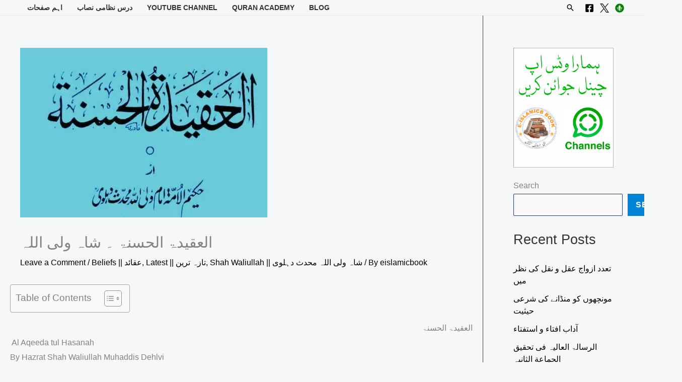

--- FILE ---
content_type: text/html; charset=UTF-8
request_url: https://www.eislamicbook.com/%D8%A7%D9%84%D8%B9%D9%82%DB%8C%D8%AF%DB%83-%D8%A7%D9%84%D8%AD%D8%B3%D9%86%DB%83-al-aqeeda-tul-hasanah-by-hazrat-shah-waliullah-muhaddis-dehlvi/
body_size: 23862
content:
<!DOCTYPE html><html lang="en-US"><head><script data-no-optimize="1">var litespeed_docref=sessionStorage.getItem("litespeed_docref");litespeed_docref&&(Object.defineProperty(document,"referrer",{get:function(){return litespeed_docref}}),sessionStorage.removeItem("litespeed_docref"));</script> <meta charset="UTF-8"><meta name="viewport" content="width=device-width, initial-scale=1"><link rel="profile" href="https://gmpg.org/xfn/11"><title>العقیدۃ الحسنۃ ۔ شاہ ولی اللہ &#8211; Islamic Books PDF</title><meta name='robots' content='max-image-preview:large' /><link rel='dns-prefetch' href='//www.googletagmanager.com' /><link rel='dns-prefetch' href='//stats.wp.com' /><link rel='dns-prefetch' href='//fonts.googleapis.com' /><link rel='dns-prefetch' href='//jetpack.wordpress.com' /><link rel='dns-prefetch' href='//s0.wp.com' /><link rel='dns-prefetch' href='//public-api.wordpress.com' /><link rel='dns-prefetch' href='//0.gravatar.com' /><link rel='dns-prefetch' href='//1.gravatar.com' /><link rel='dns-prefetch' href='//2.gravatar.com' /><link rel='preconnect' href='//i0.wp.com' /><link rel='preconnect' href='//c0.wp.com' /><link rel="alternate" type="application/rss+xml" title="Islamic Books PDF &raquo; Feed" href="https://www.eislamicbook.com/feed/" /><link rel="alternate" type="application/rss+xml" title="Islamic Books PDF &raquo; Comments Feed" href="https://www.eislamicbook.com/comments/feed/" /><link rel="alternate" type="application/rss+xml" title="Islamic Books PDF &raquo; العقیدۃ الحسنۃ ۔ شاہ ولی اللہ Comments Feed" href="https://www.eislamicbook.com/%d8%a7%d9%84%d8%b9%d9%82%db%8c%d8%af%db%83-%d8%a7%d9%84%d8%ad%d8%b3%d9%86%db%83-al-aqeeda-tul-hasanah-by-hazrat-shah-waliullah-muhaddis-dehlvi/feed/" /><link rel="alternate" title="oEmbed (JSON)" type="application/json+oembed" href="https://www.eislamicbook.com/wp-json/oembed/1.0/embed?url=https%3A%2F%2Fwww.eislamicbook.com%2F%25d8%25a7%25d9%2584%25d8%25b9%25d9%2582%25db%258c%25d8%25af%25db%2583-%25d8%25a7%25d9%2584%25d8%25ad%25d8%25b3%25d9%2586%25db%2583-al-aqeeda-tul-hasanah-by-hazrat-shah-waliullah-muhaddis-dehlvi%2F" /><link rel="alternate" title="oEmbed (XML)" type="text/xml+oembed" href="https://www.eislamicbook.com/wp-json/oembed/1.0/embed?url=https%3A%2F%2Fwww.eislamicbook.com%2F%25d8%25a7%25d9%2584%25d8%25b9%25d9%2582%25db%258c%25d8%25af%25db%2583-%25d8%25a7%25d9%2584%25d8%25ad%25d8%25b3%25d9%2586%25db%2583-al-aqeeda-tul-hasanah-by-hazrat-shah-waliullah-muhaddis-dehlvi%2F&#038;format=xml" /><link data-optimized="2" rel="stylesheet" href="https://www.eislamicbook.com/wp-content/litespeed/css/2d3f1588ca7f7e0fda585548692098b2.css?ver=e5cd6" /><link rel="preload" as="image" href="https://i0.wp.com/www.eislamicbook.com/wp-content/uploads/2016/09/%D8%A7%D9%84%D8%B9%D9%82%DB%8C%D8%AF%DB%83-%D8%A7%D9%84%D8%AD%D8%B3%D9%86%DB%8C.jpg?fit=491%2C337&#038;ssl=1"> <script type="litespeed/javascript" data-src="https://c0.wp.com/c/6.9/wp-includes/js/jquery/jquery.min.js" id="jquery-core-js"></script> 
 <script type="litespeed/javascript" data-src="https://www.googletagmanager.com/gtag/js?id=GT-T5NX79" id="google_gtagjs-js"></script> <script id="google_gtagjs-js-after" type="litespeed/javascript">window.dataLayer=window.dataLayer||[];function gtag(){dataLayer.push(arguments)}
gtag("set","linker",{"domains":["www.eislamicbook.com"]});gtag("js",new Date());gtag("set","developer_id.dZTNiMT",!0);gtag("config","GT-T5NX79")</script> <link rel="https://api.w.org/" href="https://www.eislamicbook.com/wp-json/" /><link rel="alternate" title="JSON" type="application/json" href="https://www.eislamicbook.com/wp-json/wp/v2/posts/11630" /><link rel="EditURI" type="application/rsd+xml" title="RSD" href="https://www.eislamicbook.com/xmlrpc.php?rsd" /><meta name="generator" content="WordPress 6.9" /><link rel="canonical" href="https://www.eislamicbook.com/%d8%a7%d9%84%d8%b9%d9%82%db%8c%d8%af%db%83-%d8%a7%d9%84%d8%ad%d8%b3%d9%86%db%83-al-aqeeda-tul-hasanah-by-hazrat-shah-waliullah-muhaddis-dehlvi/" /><link rel='shortlink' href='https://wp.me/paHoNQ-31A' /><meta name="generator" content="Site Kit by Google 1.170.0" /><script type="litespeed/javascript" data-src="https://pagead2.googlesyndication.com/pagead/js/adsbygoogle.js"></script> <script type="litespeed/javascript">(adsbygoogle=window.adsbygoogle||[]).push({google_ad_client:"ca-pub-7416531951753503",enable_page_level_ads:!0})</script> <meta name="google-site-verification" content="HKIGFaXUx_Znw5LYGSa9QLdK1mFlrS93NC4Wm4VxuBY" /> <script type="litespeed/javascript" data-src="https://www.googletagmanager.com/gtag/js?id=G-QZN9W4WR17"></script> <script type="litespeed/javascript">window.dataLayer=window.dataLayer||[];function gtag(){dataLayer.push(arguments)}
gtag('js',new Date());gtag('config','G-QZN9W4WR17')</script> <link rel="pingback" href="https://www.eislamicbook.com/xmlrpc.php"><meta name="google-adsense-platform-account" content="ca-host-pub-2644536267352236"><meta name="google-adsense-platform-domain" content="sitekit.withgoogle.com"><meta name="generator" content="Elementor 3.34.2; features: e_font_icon_svg, additional_custom_breakpoints; settings: css_print_method-external, google_font-enabled, font_display-auto"><meta name="onesignal" content="wordpress-plugin"/><meta name="description" content="العقیدۃ الحسنۃ  Al Aqeeda tul Hasanah By Hazrat Shah Waliullah Muhaddis Dehlvi Read Online ﻿ Download (1MB)  العقیدۃ الحسنۃ" /> <script type="application/ld+json">{
  "@context": "https://schema.org/",
  "@type": "WebSite",
  "name": "E-Islamic Books",
  "url": "https://www.eislamicbook.com/",
  "potentialAction": {
    "@type": "SearchAction",
    "target": "https://www.eislamicbook.com/{search_term_string}",
    "query-input": "required name=search_term_string"
  }
}</script> <meta property="og:type" content="article" /><meta property="og:title" content="العقیدۃ الحسنۃ ۔ شاہ ولی اللہ" /><meta property="og:url" content="https://www.eislamicbook.com/%d8%a7%d9%84%d8%b9%d9%82%db%8c%d8%af%db%83-%d8%a7%d9%84%d8%ad%d8%b3%d9%86%db%83-al-aqeeda-tul-hasanah-by-hazrat-shah-waliullah-muhaddis-dehlvi/" /><meta property="og:description" content="العقیدۃ الحسنۃ  Al Aqeeda tul Hasanah By Hazrat Shah Waliullah Muhaddis Dehlvi Read Online ﻿ Download (1MB)  العقیدۃ الحسنۃ" /><meta property="article:published_time" content="2016-09-27T02:57:35+00:00" /><meta property="article:modified_time" content="2024-03-07T10:03:47+00:00" /><meta property="og:site_name" content="Islamic Books PDF" /><meta property="og:image" content="https://i0.wp.com/www.eislamicbook.com/wp-content/uploads/2016/09/%D8%A7%D9%84%D8%B9%D9%82%DB%8C%D8%AF%DB%83-%D8%A7%D9%84%D8%AD%D8%B3%D9%86%DB%8C.jpg?fit=491%2C337&#038;ssl=1" /><meta property="og:image:width" content="491" /><meta property="og:image:height" content="337" /><meta property="og:image:alt" content="العقیدۃ الحسنۃ" /><meta property="og:locale" content="en_US" /><meta name="twitter:text:title" content="العقیدۃ الحسنۃ ۔ شاہ ولی اللہ" /><meta name="twitter:image" content="https://i0.wp.com/www.eislamicbook.com/wp-content/uploads/2016/09/%D8%A7%D9%84%D8%B9%D9%82%DB%8C%D8%AF%DB%83-%D8%A7%D9%84%D8%AD%D8%B3%D9%86%DB%8C.jpg?fit=491%2C337&#038;ssl=1&#038;w=640" /><meta name="twitter:image:alt" content="العقیدۃ الحسنۃ" /><meta name="twitter:card" content="summary_large_image" /><link rel="icon" href="https://i0.wp.com/www.eislamicbook.com/wp-content/uploads/2022/06/cropped-E-book-Logo.png?fit=32%2C32&#038;ssl=1" sizes="32x32" /><link rel="icon" href="https://i0.wp.com/www.eislamicbook.com/wp-content/uploads/2022/06/cropped-E-book-Logo.png?fit=192%2C192&#038;ssl=1" sizes="192x192" /><link rel="apple-touch-icon" href="https://i0.wp.com/www.eislamicbook.com/wp-content/uploads/2022/06/cropped-E-book-Logo.png?fit=180%2C180&#038;ssl=1" /><meta name="msapplication-TileImage" content="https://i0.wp.com/www.eislamicbook.com/wp-content/uploads/2022/06/cropped-E-book-Logo.png?fit=270%2C270&#038;ssl=1" /></head><body itemtype='https://schema.org/Blog' itemscope='itemscope' class="wp-singular post-template-default single single-post postid-11630 single-format-standard wp-custom-logo wp-embed-responsive wp-theme-astra rttpg rttpg-7.8.8 radius-frontend rttpg-body-wrap rttpg-flaticon ast-desktop ast-page-builder-template ast-right-sidebar astra-4.12.0 group-blog ast-blog-single-style-1 ast-single-post ast-replace-site-logo-transparent ast-inherit-site-logo-transparent ast-hfb-header ast-normal-title-enabled elementor-default elementor-kit-24859"><a
class="skip-link screen-reader-text"
href="#content">
Skip to content</a><div
class="hfeed site" id="page"><header
class="site-header ast-primary-submenu-animation-slide-up header-main-layout-1 ast-primary-menu-enabled ast-has-mobile-header-logo ast-builder-menu-toggle-icon ast-mobile-header-inline" id="masthead" itemtype="https://schema.org/WPHeader" itemscope="itemscope" itemid="#masthead"		><div id="ast-desktop-header" data-toggle-type="dropdown"><div class="ast-main-header-wrap main-header-bar-wrap "><div class="ast-primary-header-bar ast-primary-header main-header-bar site-header-focus-item" data-section="section-primary-header-builder"><div class="site-primary-header-wrap ast-builder-grid-row-container site-header-focus-item ast-container" data-section="section-primary-header-builder"><div class="ast-builder-grid-row ast-grid-center-col-layout-only ast-flex ast-grid-center-col-layout"><div class="site-header-primary-section-center site-header-section ast-flex ast-grid-section-center"><div class="ast-builder-layout-element ast-flex site-header-focus-item" data-section="title_tagline"><div
class="site-branding ast-site-identity" itemtype="https://schema.org/Organization" itemscope="itemscope"				>
<span class="site-logo-img"><a href="https://www.eislamicbook.com/" class="custom-logo-link" rel="home"><img data-lazyloaded="1" src="[data-uri]" width="120" height="40" data-src="https://www.eislamicbook.com/wp-content/uploads/2023/12/cropped-Logo-eislamicbook-544x180-1-120x40.png" class="custom-logo" alt="Logo EislamicBook E-Islamic Books" decoding="async" data-srcset="https://i0.wp.com/www.eislamicbook.com/wp-content/uploads/2023/12/cropped-Logo-eislamicbook-544x180-1.png?resize=120%2C40&amp;ssl=1 120w, https://i0.wp.com/www.eislamicbook.com/wp-content/uploads/2023/12/cropped-Logo-eislamicbook-544x180-1.png?w=545&amp;ssl=1 545w" data-sizes="(max-width: 120px) 100vw, 120px" /></a><a href="https://www.eislamicbook.com/" class="custom-mobile-logo-link" rel="home" itemprop="url"></a></span></div></div></div></div></div></div></div><div class="ast-below-header-wrap  "><div class="ast-below-header-bar ast-below-header  site-header-focus-item" data-section="section-below-header-builder"><div class="site-below-header-wrap ast-builder-grid-row-container site-header-focus-item ast-container" data-section="section-below-header-builder"><div class="ast-builder-grid-row ast-builder-grid-row-has-sides ast-builder-grid-row-no-center"><div class="site-header-below-section-left site-header-section ast-flex site-header-section-left"><div class="ast-builder-menu-1 ast-builder-menu ast-flex ast-builder-menu-1-focus-item ast-builder-layout-element site-header-focus-item" data-section="section-hb-menu-1"><div class="ast-main-header-bar-alignment"><div class="main-header-bar-navigation"><nav class="site-navigation ast-flex-grow-1 navigation-accessibility site-header-focus-item" id="primary-site-navigation-desktop" aria-label="Primary Site Navigation" itemtype="https://schema.org/SiteNavigationElement" itemscope="itemscope"><div class="main-navigation ast-inline-flex"><ul id="ast-hf-menu-1" class="main-header-menu ast-menu-shadow ast-nav-menu ast-flex  submenu-with-border astra-menu-animation-slide-up  stack-on-mobile"><li id="menu-item-29737" class="menu-item menu-item-type-custom menu-item-object-custom menu-item-has-children menu-item-29737"><a aria-expanded="false" href="#" class="menu-link">اہم صفحات</a><button class="ast-menu-toggle" aria-expanded="false" aria-label="Toggle Menu"><span class="ast-icon icon-arrow"></span></button><ul class="sub-menu"><li id="menu-item-24748" class="menu-item menu-item-type-custom menu-item-object-custom menu-item-24748"><a href="https://www.nuktaguidance.com/hajj-guidance/" class="menu-link">حج عمرہ گائیڈ</a></li><li id="menu-item-23555" class="menu-item menu-item-type-post_type menu-item-object-page menu-item-23555"><a href="https://www.eislamicbook.com/qanoon-mufrad-aza/" class="menu-link">قانون مفرد اعضاء</a></li><li id="menu-item-29739" class="menu-item menu-item-type-post_type menu-item-object-page menu-item-29739"><a href="https://www.eislamicbook.com/jadu-jinnat-amliyat/" class="menu-link">جادو جنات عملیات</a></li><li id="menu-item-29738" class="menu-item menu-item-type-post_type menu-item-object-page menu-item-29738"><a href="https://www.eislamicbook.com/online-arabic-school-tuition/" class="menu-link">Arabic School tuition</a></li><li id="menu-item-29740" class="menu-item menu-item-type-post_type menu-item-object-page menu-item-29740"><a href="https://www.eislamicbook.com/basics-quran-reading/" class="menu-link">Basics Quran Reading</a></li><li id="menu-item-33440" class="menu-item menu-item-type-post_type menu-item-object-page menu-item-33440"><a href="https://www.eislamicbook.com/about-us/" class="menu-link">About Us</a></li><li id="menu-item-33752" class="menu-item menu-item-type-post_type menu-item-object-page menu-item-privacy-policy menu-item-33752"><a rel="privacy-policy" href="https://www.eislamicbook.com/privacy-policy/" class="menu-link">Privacy Policy</a></li><li id="menu-item-33754" class="menu-item menu-item-type-post_type menu-item-object-page menu-item-33754"><a href="https://www.eislamicbook.com/faizan-e-islam-quran-academy/contact-us/" class="menu-link">Contact us</a></li></ul></li><li id="menu-item-24701" class="menu-item menu-item-type-post_type menu-item-object-page menu-item-has-children menu-item-24701"><a aria-expanded="false" href="https://www.eislamicbook.com/dars-e-nizami-books/" class="menu-link">درس نظامی نصاب</a><button class="ast-menu-toggle" aria-expanded="false" aria-label="Toggle Menu"><span class="ast-icon icon-arrow"></span></button><ul class="sub-menu"><li id="menu-item-28523" class="menu-item menu-item-type-post_type menu-item-object-page menu-item-28523"><a href="https://www.eislamicbook.com/dars-e-nizami-books/al-aula-1st-year-%d8%af%d8%b1%d8%ac%db%81-%d8%a7%d9%88%d9%84%db%8c/" class="menu-link">(1st Year) درجہ اولی</a></li><li id="menu-item-23559" class="menu-item menu-item-type-post_type menu-item-object-page menu-item-23559"><a href="https://www.eislamicbook.com/dars-e-nizami-books/al-sania-2nd-year-%d8%af%d8%b1%d8%ac%db%81-%d8%ab%d8%a7%d9%86%db%8c%db%81/" class="menu-link">(2nd Year) درجہ ثانیہ</a></li><li id="menu-item-23560" class="menu-item menu-item-type-post_type menu-item-object-page menu-item-23560"><a href="https://www.eislamicbook.com/dars-e-nizami-books/al-salesa-3rd-year-%d8%af%d8%b1%d8%ac%db%81-%d8%ab%d8%a7%d9%84%d8%ab%db%81/" class="menu-link">(3rd Year) درجہ ثالثہ</a></li><li id="menu-item-23561" class="menu-item menu-item-type-post_type menu-item-object-page menu-item-23561"><a href="https://www.eislamicbook.com/dars-e-nizami-books/al-rabia-4th-year-%d8%af%d8%b1%d8%ac%db%81-%d8%b1%d8%a7%d8%a8%d8%b9%db%81/" class="menu-link">(4th Year) درجہ رابعہ</a></li><li id="menu-item-23562" class="menu-item menu-item-type-post_type menu-item-object-page menu-item-23562"><a href="https://www.eislamicbook.com/dars-e-nizami-books/al-khamesa-5th-year-%d8%af%d8%b1%d8%ac%db%81-%d8%ae%d8%a7%d9%85%d8%b3%db%81/" class="menu-link">5th year درجہ خامسہ</a></li><li id="menu-item-23563" class="menu-item menu-item-type-post_type menu-item-object-page menu-item-23563"><a href="https://www.eislamicbook.com/dars-e-nizami-books/al-sadesa-6th-year-%d8%af%d8%b1%d8%ac%db%81-%d8%b3%d8%a7%d8%af%d8%b3%db%81/" class="menu-link">(6th Year) درجہ سادسہ نصاب</a></li><li id="menu-item-23564" class="menu-item menu-item-type-post_type menu-item-object-page menu-item-has-children menu-item-23564"><a aria-expanded="false" href="https://www.eislamicbook.com/dars-e-nizami-books/maoqoof-alai-7th-year-%d9%85%d9%88%d9%82%d9%88%d9%81-%d8%b9%d9%84%db%8c%db%81/" class="menu-link">(7th Year) موقوف علیہ</a><button class="ast-menu-toggle" aria-expanded="false" aria-label="Toggle Menu"><span class="ast-icon icon-arrow"></span></button><ul class="sub-menu"><li id="menu-item-23565" class="menu-item menu-item-type-post_type menu-item-object-page menu-item-23565"><a href="https://www.eislamicbook.com/dars-e-nizami-books/maoqoof-alai-7th-year-%d9%85%d9%88%d9%82%d9%88%d9%81-%d8%b9%d9%84%db%8c%db%81/%d9%86%d8%b5%d8%a7%d8%a8%db%8c-%da%a9%d8%aa%d8%a8-nisab-book/" class="menu-link">درجہ سابعہ موقوف علیہ نصابی کتب</a></li><li id="menu-item-23566" class="menu-item menu-item-type-post_type menu-item-object-page menu-item-23566"><a href="https://www.eislamicbook.com/dars-e-nizami-books/maoqoof-alai-7th-year-%d9%85%d9%88%d9%82%d9%88%d9%81-%d8%b9%d9%84%db%8c%db%81/urdu-shuroohat-%d8%a7%d8%b1%d8%af%d9%88-%d8%b4%d8%b1%d9%88%d8%ad%d8%a7%d8%aa/" class="menu-link">درجہ سابعہ موقوف علیہ اردو شروحات</a></li><li id="menu-item-23567" class="menu-item menu-item-type-post_type menu-item-object-page menu-item-23567"><a href="https://www.eislamicbook.com/dars-e-nizami-books/maoqoof-alai-7th-year-%d9%85%d9%88%d9%82%d9%88%d9%81-%d8%b9%d9%84%db%8c%db%81/arabic-shuroohat-%d8%b9%d8%b1%d8%a8%db%8c-%d8%b4%d8%b1%d9%88%d8%ad%d8%a7%d8%aa/" class="menu-link">درجہ سابعہ عربی شروحات</a></li></ul></li><li id="menu-item-25373" class="menu-item menu-item-type-custom menu-item-object-custom menu-item-has-children menu-item-25373"><a aria-expanded="false" href="https://www.eislamicbook.com/dars-e-nizami-books/dowra-e-hadith-%d8%af%d9%88%d8%b1%db%81-%d8%ad%d8%af%db%8c%d8%ab/" class="menu-link">(8th Year) دورہ حدیث</a><button class="ast-menu-toggle" aria-expanded="false" aria-label="Toggle Menu"><span class="ast-icon icon-arrow"></span></button><ul class="sub-menu"><li id="menu-item-23569" class="menu-item menu-item-type-post_type menu-item-object-page menu-item-23569"><a href="https://www.eislamicbook.com/dars-e-nizami-books/dowra-e-hadith-%d8%af%d9%88%d8%b1%db%81-%d8%ad%d8%af%db%8c%d8%ab/dora-e-hadith-tex-book-%d8%af%d9%88%d8%b1%db%81-%d8%ad%d8%af%db%8c%d8%ab-%d9%86%d8%b5%d8%a7%d8%a8/" class="menu-link">دورہ حدیث نصاب</a></li><li id="menu-item-23570" class="menu-item menu-item-type-post_type menu-item-object-page menu-item-23570"><a href="https://www.eislamicbook.com/dars-e-nizami-books/dowra-e-hadith-%d8%af%d9%88%d8%b1%db%81-%d8%ad%d8%af%db%8c%d8%ab/dora-e-hadith-urdu-shuroohat-%d8%a7%d8%b1%d8%af%d9%88-%d8%b4%d8%b1%d9%88%d8%ad%d8%a7%d8%aa/" class="menu-link">دورہ حدیث اردو شروحات</a></li><li id="menu-item-23571" class="menu-item menu-item-type-post_type menu-item-object-page menu-item-23571"><a href="https://www.eislamicbook.com/dars-e-nizami-books/dowra-e-hadith-%d8%af%d9%88%d8%b1%db%81-%d8%ad%d8%af%db%8c%d8%ab/dora-e-hadith-arabic-shuroohat-%d8%b9%d8%b1%d8%a8%db%8c-%d8%b4%d8%b1%d9%88%d8%ad%d8%a7%d8%aa/" class="menu-link">دورہ حدیث عربی شروحات</a></li></ul></li><li id="menu-item-32344" class="menu-item menu-item-type-post_type menu-item-object-post menu-item-32344"><a href="https://www.eislamicbook.com/%d8%af%d8%b1%d8%a7%d8%b3%d8%a7%d8%aa-%d8%af%db%8c%d9%86%db%8c%db%81-%d9%86%d8%b5%d8%a7%d8%a8/" class="menu-link">دراسات دینیہ نصاب سال اول</a></li><li id="menu-item-32343" class="menu-item menu-item-type-post_type menu-item-object-post menu-item-32343"><a href="https://www.eislamicbook.com/%d8%af%d8%b1%d8%a7%d8%b3%d8%a7%d8%aa-%d8%af%db%8c%d9%86%db%8c%db%81-%d9%86%d8%b5%d8%a7%d8%a8-%d8%b3%d8%a7%d9%84-%d8%af%d9%88%d9%85/" class="menu-link">دراسات دینیہ نصاب سال دوم</a></li></ul></li><li id="menu-item-23944" class="menu-item menu-item-type-custom menu-item-object-custom menu-item-has-children menu-item-23944"><a aria-expanded="false" href="https://www.youtube.com/user/sherazi313" class="menu-link">YouTube Channel</a><button class="ast-menu-toggle" aria-expanded="false" aria-label="Toggle Menu"><span class="ast-icon icon-arrow"></span></button><ul class="sub-menu"><li id="menu-item-23947" class="menu-item menu-item-type-custom menu-item-object-custom menu-item-23947"><a href="https://www.youtube.com/channel/UCGiNYy7Q1n7hHEs8aUaFLJQ" class="menu-link">Nukta Guidance</a></li><li id="menu-item-23946" class="menu-item menu-item-type-custom menu-item-object-custom menu-item-23946"><a href="https://etopk.com/ubqari-knowledge/" class="menu-link">Ubqari Knowledge</a></li><li id="menu-item-30930" class="menu-item menu-item-type-custom menu-item-object-custom menu-item-30930"><a href="https://www.youtube.com/@alhudaguidance" class="menu-link">Al Huda Guidance</a></li></ul></li><li id="menu-item-25256" class="menu-item menu-item-type-post_type menu-item-object-page menu-item-25256"><a href="https://www.eislamicbook.com/faizan-e-islam-quran-academy/" class="menu-link">Quran Academy</a></li><li id="menu-item-33439" class="menu-item menu-item-type-post_type menu-item-object-page current_page_parent menu-item-33439"><a href="https://www.eislamicbook.com/free-islamic-books/" class="menu-link">Blog</a></li></ul></div></nav></div></div></div></div><div class="site-header-below-section-right site-header-section ast-flex ast-grid-right-section"><div class="ast-builder-layout-element ast-flex site-header-focus-item ast-header-search" data-section="section-header-search"><div class="ast-search-menu-icon slide-search" ><form role="search" method="get" class="search-form" action="https://www.eislamicbook.com/">
<label for="search-field">
<span class="screen-reader-text">Search for:</span>
<input type="search" id="search-field" class="search-field"   placeholder="Search..." value="" name="s" tabindex="-1">
</label></form><div class="ast-search-icon">
<a class="slide-search astra-search-icon" role="button" tabindex="0" aria-label="Search button" href="#">
<span class="screen-reader-text">Search</span>
<span class="ast-icon icon-search"></span>				</a></div></div></div><div class="ast-builder-layout-element ast-flex site-header-focus-item" data-section="section-hb-social-icons-1"><div class="ast-header-social-1-wrap ast-header-social-wrap"><div class="header-social-inner-wrap element-social-inner-wrap social-show-label-false ast-social-color-type-custom ast-social-stack-none ast-social-element-style-filled"><a href="https://www.facebook.com/islamicfreebooks" aria-label="Facebook" target="_blank" rel="noopener noreferrer" style="--color: #557dbc; --background-color: transparent;" class="ast-builder-social-element ast-inline-flex ast-facebook header-social-item"><span aria-hidden="true" class="ahfb-svg-iconset ast-inline-flex svg-baseline"><svg xmlns='http://www.w3.org/2000/svg' viewBox='0 0 448 512'><path d='M400 32H48A48 48 0 0 0 0 80v352a48 48 0 0 0 48 48h137.25V327.69h-63V256h63v-54.64c0-62.15 37-96.48 93.67-96.48 27.14 0 55.52 4.84 55.52 4.84v61h-31.27c-30.81 0-40.42 19.12-40.42 38.73V256h68.78l-11 71.69h-57.78V480H400a48 48 0 0 0 48-48V80a48 48 0 0 0-48-48z'></path></svg></span></a><a href="https://x.com/NuktaGuidance" aria-label="X" target="_blank" rel="noopener noreferrer" style="--color: #7acdee; --background-color: transparent;" class="ast-builder-social-element ast-inline-flex ast-twitter header-social-item"><span aria-hidden="true" class="ahfb-svg-iconset ast-inline-flex svg-baseline"><svg xmlns="http://www.w3.org/2000/rect" width="300" height="300" viewBox="0 0 1200 1227" fill="none">  <path d="M714.163 519.284L1160.89 0H1055.03L667.137 450.887L357.328 0H0L468.492 681.821L0 1226.37H105.866L515.491 750.218L842.672 1226.37H1200L714.137 519.284H714.163ZM569.165 687.828L521.697 619.934L144.011 79.6944H306.615L611.412 515.685L658.88 583.579L1055.08 1150.3H892.476L569.165 687.854V687.828Z" fill="black"></path></svg></span></a><a href="http://tabeebpedia.com" aria-label="Instagram" target="_blank" rel="noopener noreferrer" style="--color: #8a3ab9; --background-color: transparent;" class="ast-builder-social-element ast-inline-flex ast-instagram header-social-item"><span aria-hidden="true" class="ahfb-svg-iconset ast-inline-flex svg-baseline"><svg xmlns="http://www.w3.org/2000/svg" viewBox="0 0 512 512" width="512" height="512">  <circle cx="256" cy="256" r="250" fill="#008000"></circle>    <path d="M256 120 V392 M120 256 H392" stroke="white" stroke-width="40" stroke-linecap="round"></path>    <path d="M256 120 C320 120 360 180 256 256 C152 180 192 120 256 120" fill="white"></path>    <path d="M150 350 L210 350 L230 310 L280 390 L310 350 L360 350" fill="none" stroke="white" stroke-width="25" stroke-linejoin="round" stroke-linecap="round"></path></svg></span></a></div></div></div></div></div></div></div></div></div><div id="ast-mobile-header" class="ast-mobile-header-wrap " data-type="dropdown"><div class="ast-main-header-wrap main-header-bar-wrap" ><div class="ast-primary-header-bar ast-primary-header main-header-bar site-primary-header-wrap site-header-focus-item ast-builder-grid-row-layout-default ast-builder-grid-row-tablet-layout-default ast-builder-grid-row-mobile-layout-default" data-section="section-primary-header-builder"><div class="ast-builder-grid-row ast-builder-grid-row-has-sides ast-builder-grid-row-no-center"><div class="site-header-primary-section-left site-header-section ast-flex site-header-section-left"><div class="ast-builder-layout-element ast-flex site-header-focus-item" data-section="title_tagline"><div
class="site-branding ast-site-identity" itemtype="https://schema.org/Organization" itemscope="itemscope"				>
<span class="site-logo-img"><a href="https://www.eislamicbook.com/" class="custom-logo-link" rel="home"><img data-lazyloaded="1" src="[data-uri]" width="120" height="40" data-src="https://www.eislamicbook.com/wp-content/uploads/2023/12/cropped-Logo-eislamicbook-544x180-1-120x40.png" class="custom-logo" alt="Logo EislamicBook E-Islamic Books" decoding="async" data-srcset="https://i0.wp.com/www.eislamicbook.com/wp-content/uploads/2023/12/cropped-Logo-eislamicbook-544x180-1.png?resize=120%2C40&amp;ssl=1 120w, https://i0.wp.com/www.eislamicbook.com/wp-content/uploads/2023/12/cropped-Logo-eislamicbook-544x180-1.png?w=545&amp;ssl=1 545w" data-sizes="(max-width: 120px) 100vw, 120px" /></a><a href="https://www.eislamicbook.com/" class="custom-mobile-logo-link" rel="home" itemprop="url"></a></span></div></div></div><div class="site-header-primary-section-right site-header-section ast-flex ast-grid-right-section"><div class="ast-builder-layout-element ast-flex site-header-focus-item" data-section="section-header-mobile-trigger"><div class="ast-button-wrap">
<button type="button" class="menu-toggle main-header-menu-toggle ast-mobile-menu-trigger-fill"   aria-expanded="false" aria-label="Main menu toggle">
<span class="mobile-menu-toggle-icon">
<span aria-hidden="true" class="ahfb-svg-iconset ast-inline-flex svg-baseline"><svg class='ast-mobile-svg ast-menu-svg' fill='currentColor' version='1.1' xmlns='http://www.w3.org/2000/svg' width='24' height='24' viewBox='0 0 24 24'><path d='M3 13h18c0.552 0 1-0.448 1-1s-0.448-1-1-1h-18c-0.552 0-1 0.448-1 1s0.448 1 1 1zM3 7h18c0.552 0 1-0.448 1-1s-0.448-1-1-1h-18c-0.552 0-1 0.448-1 1s0.448 1 1 1zM3 19h18c0.552 0 1-0.448 1-1s-0.448-1-1-1h-18c-0.552 0-1 0.448-1 1s0.448 1 1 1z'></path></svg></span><span aria-hidden="true" class="ahfb-svg-iconset ast-inline-flex svg-baseline"><svg class='ast-mobile-svg ast-close-svg' fill='currentColor' version='1.1' xmlns='http://www.w3.org/2000/svg' width='24' height='24' viewBox='0 0 24 24'><path d='M5.293 6.707l5.293 5.293-5.293 5.293c-0.391 0.391-0.391 1.024 0 1.414s1.024 0.391 1.414 0l5.293-5.293 5.293 5.293c0.391 0.391 1.024 0.391 1.414 0s0.391-1.024 0-1.414l-5.293-5.293 5.293-5.293c0.391-0.391 0.391-1.024 0-1.414s-1.024-0.391-1.414 0l-5.293 5.293-5.293-5.293c-0.391-0.391-1.024-0.391-1.414 0s-0.391 1.024 0 1.414z'></path></svg></span>					</span>
</button></div></div></div></div></div></div><div class="ast-mobile-header-content content-align-flex-start "><div class="ast-builder-menu-1 ast-builder-menu ast-flex ast-builder-menu-1-focus-item ast-builder-layout-element site-header-focus-item" data-section="section-hb-menu-1"><div class="ast-main-header-bar-alignment"><div class="main-header-bar-navigation"><nav class="site-navigation ast-flex-grow-1 navigation-accessibility site-header-focus-item" id="primary-site-navigation-mobile" aria-label="Primary Site Navigation" itemtype="https://schema.org/SiteNavigationElement" itemscope="itemscope"><div class="main-navigation ast-inline-flex"><ul id="ast-hf-menu-1-mobile" class="main-header-menu ast-menu-shadow ast-nav-menu ast-flex  submenu-with-border astra-menu-animation-slide-up  stack-on-mobile"><li class="menu-item menu-item-type-custom menu-item-object-custom menu-item-has-children menu-item-29737"><a aria-expanded="false" href="#" class="menu-link">اہم صفحات</a><button class="ast-menu-toggle" aria-expanded="false" aria-label="Toggle Menu"><span class="ast-icon icon-arrow"></span></button><ul class="sub-menu"><li class="menu-item menu-item-type-custom menu-item-object-custom menu-item-24748"><a href="https://www.nuktaguidance.com/hajj-guidance/" class="menu-link">حج عمرہ گائیڈ</a></li><li class="menu-item menu-item-type-post_type menu-item-object-page menu-item-23555"><a href="https://www.eislamicbook.com/qanoon-mufrad-aza/" class="menu-link">قانون مفرد اعضاء</a></li><li class="menu-item menu-item-type-post_type menu-item-object-page menu-item-29739"><a href="https://www.eislamicbook.com/jadu-jinnat-amliyat/" class="menu-link">جادو جنات عملیات</a></li><li class="menu-item menu-item-type-post_type menu-item-object-page menu-item-29738"><a href="https://www.eislamicbook.com/online-arabic-school-tuition/" class="menu-link">Arabic School tuition</a></li><li class="menu-item menu-item-type-post_type menu-item-object-page menu-item-29740"><a href="https://www.eislamicbook.com/basics-quran-reading/" class="menu-link">Basics Quran Reading</a></li><li class="menu-item menu-item-type-post_type menu-item-object-page menu-item-33440"><a href="https://www.eislamicbook.com/about-us/" class="menu-link">About Us</a></li><li class="menu-item menu-item-type-post_type menu-item-object-page menu-item-privacy-policy menu-item-33752"><a rel="privacy-policy" href="https://www.eislamicbook.com/privacy-policy/" class="menu-link">Privacy Policy</a></li><li class="menu-item menu-item-type-post_type menu-item-object-page menu-item-33754"><a href="https://www.eislamicbook.com/faizan-e-islam-quran-academy/contact-us/" class="menu-link">Contact us</a></li></ul></li><li class="menu-item menu-item-type-post_type menu-item-object-page menu-item-has-children menu-item-24701"><a aria-expanded="false" href="https://www.eislamicbook.com/dars-e-nizami-books/" class="menu-link">درس نظامی نصاب</a><button class="ast-menu-toggle" aria-expanded="false" aria-label="Toggle Menu"><span class="ast-icon icon-arrow"></span></button><ul class="sub-menu"><li class="menu-item menu-item-type-post_type menu-item-object-page menu-item-28523"><a href="https://www.eislamicbook.com/dars-e-nizami-books/al-aula-1st-year-%d8%af%d8%b1%d8%ac%db%81-%d8%a7%d9%88%d9%84%db%8c/" class="menu-link">(1st Year) درجہ اولی</a></li><li class="menu-item menu-item-type-post_type menu-item-object-page menu-item-23559"><a href="https://www.eislamicbook.com/dars-e-nizami-books/al-sania-2nd-year-%d8%af%d8%b1%d8%ac%db%81-%d8%ab%d8%a7%d9%86%db%8c%db%81/" class="menu-link">(2nd Year) درجہ ثانیہ</a></li><li class="menu-item menu-item-type-post_type menu-item-object-page menu-item-23560"><a href="https://www.eislamicbook.com/dars-e-nizami-books/al-salesa-3rd-year-%d8%af%d8%b1%d8%ac%db%81-%d8%ab%d8%a7%d9%84%d8%ab%db%81/" class="menu-link">(3rd Year) درجہ ثالثہ</a></li><li class="menu-item menu-item-type-post_type menu-item-object-page menu-item-23561"><a href="https://www.eislamicbook.com/dars-e-nizami-books/al-rabia-4th-year-%d8%af%d8%b1%d8%ac%db%81-%d8%b1%d8%a7%d8%a8%d8%b9%db%81/" class="menu-link">(4th Year) درجہ رابعہ</a></li><li class="menu-item menu-item-type-post_type menu-item-object-page menu-item-23562"><a href="https://www.eislamicbook.com/dars-e-nizami-books/al-khamesa-5th-year-%d8%af%d8%b1%d8%ac%db%81-%d8%ae%d8%a7%d9%85%d8%b3%db%81/" class="menu-link">5th year درجہ خامسہ</a></li><li class="menu-item menu-item-type-post_type menu-item-object-page menu-item-23563"><a href="https://www.eislamicbook.com/dars-e-nizami-books/al-sadesa-6th-year-%d8%af%d8%b1%d8%ac%db%81-%d8%b3%d8%a7%d8%af%d8%b3%db%81/" class="menu-link">(6th Year) درجہ سادسہ نصاب</a></li><li class="menu-item menu-item-type-post_type menu-item-object-page menu-item-has-children menu-item-23564"><a aria-expanded="false" href="https://www.eislamicbook.com/dars-e-nizami-books/maoqoof-alai-7th-year-%d9%85%d9%88%d9%82%d9%88%d9%81-%d8%b9%d9%84%db%8c%db%81/" class="menu-link">(7th Year) موقوف علیہ</a><button class="ast-menu-toggle" aria-expanded="false" aria-label="Toggle Menu"><span class="ast-icon icon-arrow"></span></button><ul class="sub-menu"><li class="menu-item menu-item-type-post_type menu-item-object-page menu-item-23565"><a href="https://www.eislamicbook.com/dars-e-nizami-books/maoqoof-alai-7th-year-%d9%85%d9%88%d9%82%d9%88%d9%81-%d8%b9%d9%84%db%8c%db%81/%d9%86%d8%b5%d8%a7%d8%a8%db%8c-%da%a9%d8%aa%d8%a8-nisab-book/" class="menu-link">درجہ سابعہ موقوف علیہ نصابی کتب</a></li><li class="menu-item menu-item-type-post_type menu-item-object-page menu-item-23566"><a href="https://www.eislamicbook.com/dars-e-nizami-books/maoqoof-alai-7th-year-%d9%85%d9%88%d9%82%d9%88%d9%81-%d8%b9%d9%84%db%8c%db%81/urdu-shuroohat-%d8%a7%d8%b1%d8%af%d9%88-%d8%b4%d8%b1%d9%88%d8%ad%d8%a7%d8%aa/" class="menu-link">درجہ سابعہ موقوف علیہ اردو شروحات</a></li><li class="menu-item menu-item-type-post_type menu-item-object-page menu-item-23567"><a href="https://www.eislamicbook.com/dars-e-nizami-books/maoqoof-alai-7th-year-%d9%85%d9%88%d9%82%d9%88%d9%81-%d8%b9%d9%84%db%8c%db%81/arabic-shuroohat-%d8%b9%d8%b1%d8%a8%db%8c-%d8%b4%d8%b1%d9%88%d8%ad%d8%a7%d8%aa/" class="menu-link">درجہ سابعہ عربی شروحات</a></li></ul></li><li class="menu-item menu-item-type-custom menu-item-object-custom menu-item-has-children menu-item-25373"><a aria-expanded="false" href="https://www.eislamicbook.com/dars-e-nizami-books/dowra-e-hadith-%d8%af%d9%88%d8%b1%db%81-%d8%ad%d8%af%db%8c%d8%ab/" class="menu-link">(8th Year) دورہ حدیث</a><button class="ast-menu-toggle" aria-expanded="false" aria-label="Toggle Menu"><span class="ast-icon icon-arrow"></span></button><ul class="sub-menu"><li class="menu-item menu-item-type-post_type menu-item-object-page menu-item-23569"><a href="https://www.eislamicbook.com/dars-e-nizami-books/dowra-e-hadith-%d8%af%d9%88%d8%b1%db%81-%d8%ad%d8%af%db%8c%d8%ab/dora-e-hadith-tex-book-%d8%af%d9%88%d8%b1%db%81-%d8%ad%d8%af%db%8c%d8%ab-%d9%86%d8%b5%d8%a7%d8%a8/" class="menu-link">دورہ حدیث نصاب</a></li><li class="menu-item menu-item-type-post_type menu-item-object-page menu-item-23570"><a href="https://www.eislamicbook.com/dars-e-nizami-books/dowra-e-hadith-%d8%af%d9%88%d8%b1%db%81-%d8%ad%d8%af%db%8c%d8%ab/dora-e-hadith-urdu-shuroohat-%d8%a7%d8%b1%d8%af%d9%88-%d8%b4%d8%b1%d9%88%d8%ad%d8%a7%d8%aa/" class="menu-link">دورہ حدیث اردو شروحات</a></li><li class="menu-item menu-item-type-post_type menu-item-object-page menu-item-23571"><a href="https://www.eislamicbook.com/dars-e-nizami-books/dowra-e-hadith-%d8%af%d9%88%d8%b1%db%81-%d8%ad%d8%af%db%8c%d8%ab/dora-e-hadith-arabic-shuroohat-%d8%b9%d8%b1%d8%a8%db%8c-%d8%b4%d8%b1%d9%88%d8%ad%d8%a7%d8%aa/" class="menu-link">دورہ حدیث عربی شروحات</a></li></ul></li><li class="menu-item menu-item-type-post_type menu-item-object-post menu-item-32344"><a href="https://www.eislamicbook.com/%d8%af%d8%b1%d8%a7%d8%b3%d8%a7%d8%aa-%d8%af%db%8c%d9%86%db%8c%db%81-%d9%86%d8%b5%d8%a7%d8%a8/" class="menu-link">دراسات دینیہ نصاب سال اول</a></li><li class="menu-item menu-item-type-post_type menu-item-object-post menu-item-32343"><a href="https://www.eislamicbook.com/%d8%af%d8%b1%d8%a7%d8%b3%d8%a7%d8%aa-%d8%af%db%8c%d9%86%db%8c%db%81-%d9%86%d8%b5%d8%a7%d8%a8-%d8%b3%d8%a7%d9%84-%d8%af%d9%88%d9%85/" class="menu-link">دراسات دینیہ نصاب سال دوم</a></li></ul></li><li class="menu-item menu-item-type-custom menu-item-object-custom menu-item-has-children menu-item-23944"><a aria-expanded="false" href="https://www.youtube.com/user/sherazi313" class="menu-link">YouTube Channel</a><button class="ast-menu-toggle" aria-expanded="false" aria-label="Toggle Menu"><span class="ast-icon icon-arrow"></span></button><ul class="sub-menu"><li class="menu-item menu-item-type-custom menu-item-object-custom menu-item-23947"><a href="https://www.youtube.com/channel/UCGiNYy7Q1n7hHEs8aUaFLJQ" class="menu-link">Nukta Guidance</a></li><li class="menu-item menu-item-type-custom menu-item-object-custom menu-item-23946"><a href="https://etopk.com/ubqari-knowledge/" class="menu-link">Ubqari Knowledge</a></li><li class="menu-item menu-item-type-custom menu-item-object-custom menu-item-30930"><a href="https://www.youtube.com/@alhudaguidance" class="menu-link">Al Huda Guidance</a></li></ul></li><li class="menu-item menu-item-type-post_type menu-item-object-page menu-item-25256"><a href="https://www.eislamicbook.com/faizan-e-islam-quran-academy/" class="menu-link">Quran Academy</a></li><li class="menu-item menu-item-type-post_type menu-item-object-page current_page_parent menu-item-33439"><a href="https://www.eislamicbook.com/free-islamic-books/" class="menu-link">Blog</a></li></ul></div></nav></div></div></div></div></div></header><div id="content" class="site-content"><div class="ast-container"><div id="primary" class="content-area primary"><main id="main" class="site-main"><article
class="post-11630 post type-post status-publish format-standard has-post-thumbnail hentry category-beliefs category-6660 category-10244 tag-al-aqeeda-al-hasana tag-aqaid-e-ahle-sunnat tag-aqaid-e-islam tag-shaykh-shah-waliullah-dehlvi-r-a tag-shaykh-sufi-abdul-hameed-sawati-r-a tag-6159 tag-10101 ast-article-single" id="post-11630" itemtype="https://schema.org/CreativeWork" itemscope="itemscope"><div class="ast-post-format- single-layout-1"><header class="entry-header "><div class="post-thumb-img-content post-thumb"><img fetchpriority="high" width="491" height="337" src="https://i0.wp.com/www.eislamicbook.com/wp-content/uploads/2016/09/%D8%A7%D9%84%D8%B9%D9%82%DB%8C%D8%AF%DB%83-%D8%A7%D9%84%D8%AD%D8%B3%D9%86%DB%8C.jpg?fit=491%2C337&amp;ssl=1" class="attachment-large size-large wp-post-image" alt="العقیدۃ الحسنۃ" itemprop="image" decoding="sync"/></div><h1 class="entry-title" itemprop="headline">العقیدۃ الحسنۃ ۔ شاہ ولی اللہ</h1><div class="entry-meta">			<span class="comments-link">
<a href="https://www.eislamicbook.com/%d8%a7%d9%84%d8%b9%d9%82%db%8c%d8%af%db%83-%d8%a7%d9%84%d8%ad%d8%b3%d9%86%db%83-al-aqeeda-tul-hasanah-by-hazrat-shah-waliullah-muhaddis-dehlvi/#respond">Leave a Comment</a>			</span>/ <span class="ast-terms-link"><a href="https://www.eislamicbook.com/category/%d8%a7%d9%86%d8%b3%d8%a7%d9%86%db%8c-%d8%b2%d9%86%d8%af%da%af%db%8c/beliefs/" class="">Beliefs || عقائد</a>, <a href="https://www.eislamicbook.com/category/%d8%aa%d8%a7%d8%b2%db%81-%d8%aa%d8%b1%db%8c%d9%86-%d8%a7%d9%be%d9%84%d9%88%da%88/" class="">Latest || تازہ ترین</a>, <a href="https://www.eislamicbook.com/category/%d8%b4%d8%a7%db%81-%d9%88%d9%84%db%8c-%d8%a7%d9%84%d9%84%db%81-%d9%85%d8%ad%d8%af%d8%ab-%d8%af%db%81%d9%84%d9%88%db%8c/" class="">Shah Waliullah || شاہ ولی اللہ محدث دہلوی</a></span> / By <span class="posted-by vcard author" itemtype="https://schema.org/Person" itemscope="itemscope" itemprop="author">			<a title="View all posts by eislamicbook"
href="https://www.eislamicbook.com/author/eislamicbook/" rel="author"
class="url fn n" itemprop="url"				>
<span
class="author-name" itemprop="name"				>
eislamicbook			</span>
</a>
</span></div></header><div class="entry-content clear"
itemprop="text"	><div id="ez-toc-container" class="ez-toc-v2_0_80 counter-hierarchy ez-toc-counter-rtl ez-toc-grey ez-toc-container-direction"><div class="ez-toc-title-container"><p class="ez-toc-title" style="cursor:inherit">Table of Contents</p>
<span class="ez-toc-title-toggle"><a href="#" class="ez-toc-pull-right ez-toc-btn ez-toc-btn-xs ez-toc-btn-default ez-toc-toggle" aria-label="Toggle Table of Content"><span class="ez-toc-js-icon-con"><span class=""><span class="eztoc-hide" style="display:none;">Toggle</span><span class="ez-toc-icon-toggle-span"><svg style="fill: #999;color:#999" xmlns="http://www.w3.org/2000/svg" class="list-377408" width="20px" height="20px" viewBox="0 0 24 24" fill="none"><path d="M6 6H4v2h2V6zm14 0H8v2h12V6zM4 11h2v2H4v-2zm16 0H8v2h12v-2zM4 16h2v2H4v-2zm16 0H8v2h12v-2z" fill="currentColor"></path></svg><svg style="fill: #999;color:#999" class="arrow-unsorted-368013" xmlns="http://www.w3.org/2000/svg" width="10px" height="10px" viewBox="0 0 24 24" version="1.2" baseProfile="tiny"><path d="M18.2 9.3l-6.2-6.3-6.2 6.3c-.2.2-.3.4-.3.7s.1.5.3.7c.2.2.4.3.7.3h11c.3 0 .5-.1.7-.3.2-.2.3-.5.3-.7s-.1-.5-.3-.7zM5.8 14.7l6.2 6.3 6.2-6.3c.2-.2.3-.5.3-.7s-.1-.5-.3-.7c-.2-.2-.4-.3-.7-.3h-11c-.3 0-.5.1-.7.3-.2.2-.3.5-.3.7s.1.5.3.7z"/></svg></span></span></span></a></span></div><nav><ul class='ez-toc-list ez-toc-list-level-1 eztoc-toggle-hide-by-default' ><li class='ez-toc-page-1 ez-toc-heading-level-1'><a class="ez-toc-link ez-toc-heading-1" href="#%D8%A7%D9%84%D8%B9%D9%82%DB%8C%D8%AF%DB%83_%D8%A7%D9%84%D8%AD%D8%B3%D9%86%DB%83" >العقیدۃ الحسنۃ</a></li><li class='ez-toc-page-1 ez-toc-heading-level-1'><a class="ez-toc-link ez-toc-heading-2" href="#_Al_Aqeeda_tul_Hasanah" > Al Aqeeda tul Hasanah</a><ul class='ez-toc-list-level-2' ><li class='ez-toc-heading-level-2'><a class="ez-toc-link ez-toc-heading-3" href="#Read_Online" >Read Online</a></li><li class='ez-toc-page-1 ez-toc-heading-level-2'><a class="ez-toc-link ez-toc-heading-4" href="#%EF%BB%BF_Download_1MB" >﻿
Download (1MB)</a><ul class='ez-toc-list-level-3' ><li class='ez-toc-heading-level-3'><a class="ez-toc-link ez-toc-heading-5" href="#Discover_more_from_Islamic_Books_PDF" >Discover more from Islamic Books PDF</a></li></ul></li></ul></li></ul></nav></div><h1 dir="rtl" style="text-align: right;"><span class="ez-toc-section" id="%D8%A7%D9%84%D8%B9%D9%82%DB%8C%D8%AF%DB%83_%D8%A7%D9%84%D8%AD%D8%B3%D9%86%DB%83"></span>العقیدۃ الحسنۃ<span class="ez-toc-section-end"></span></h1><h1><span class="ez-toc-section" id="_Al_Aqeeda_tul_Hasanah"></span> Al Aqeeda tul Hasanah<span class="ez-toc-section-end"></span></h1><p>By Hazrat Shah Waliullah Muhaddis Dehlvi</p><h2 style="text-align: center;"><strong><a title="آن لائن پڑھنے کےليے کلک کريں" href="https://archive.org/stream/besturdubooks9/Al-Aqeeda-tul-Hasanah#page/n0/mode/2up">Read Online</a></strong><br />
<strong><a href="https://besturdubooks.files.wordpress.com/2016/07/al-aqeeda-tul-hasanah.jpg"><img data-lazyloaded="1" src="[data-uri]" data-recalc-dims="1" decoding="async" class="alignnone wp-image-11477 " title="Al Aqeeda tul Hasanah العقیدۃ الحسنۃ" data-src="https://besturdubooks.files.wordpress.com/2016/07/al-aqeeda-tul-hasanah.jpg?w=593&#038;resize=475%2C766" alt="Al Aqeeda tul Hasanah العقیدۃ الحسنۃ" width="475" height="766" /></a></strong></h2><h2 style="text-align: center;"><span class="ez-toc-section" id="%EF%BB%BF_Download_1MB"></span><iframe src="https://archive.org/details/besturdubooks9/Al-Aqeeda-tul-Hasanah/mode/1up" width="560" height="784" frameborder="0" allowfullscreen="allowfullscreen"><span data-mce-type="bookmark" style="display: inline-block; width: 0px; overflow: hidden; line-height: 0;" class="mce_SELRES_start">﻿</span></iframe><br />
<strong><a title="ڈاونلوڈ کرنے کے لیے کلک کریں" href="https://archive.org/download/besturdubooks9/Al-Aqeeda-tul-Hasanah.pdf">Download</a> (1MB)</strong><span class="ez-toc-section-end"></span></h2><p style="text-align: center;"><strong> العقیدۃ الحسنۃ</strong></p><div class="sharedaddy sd-sharing-enabled"><div class="robots-nocontent sd-block sd-social sd-social-icon-text sd-sharing"><h3 class="sd-title">Share this:</h3><div class="sd-content"><ul><li class="share-twitter"><a rel="nofollow noopener noreferrer"
data-shared="sharing-twitter-11630"
class="share-twitter sd-button share-icon"
href="https://www.eislamicbook.com/%d8%a7%d9%84%d8%b9%d9%82%db%8c%d8%af%db%83-%d8%a7%d9%84%d8%ad%d8%b3%d9%86%db%83-al-aqeeda-tul-hasanah-by-hazrat-shah-waliullah-muhaddis-dehlvi/?share=twitter"
target="_blank"
aria-labelledby="sharing-twitter-11630"
>
<span id="sharing-twitter-11630" hidden>Click to share on X (Opens in new window)</span>
<span>X</span>
</a></li><li class="share-facebook"><a rel="nofollow noopener noreferrer"
data-shared="sharing-facebook-11630"
class="share-facebook sd-button share-icon"
href="https://www.eislamicbook.com/%d8%a7%d9%84%d8%b9%d9%82%db%8c%d8%af%db%83-%d8%a7%d9%84%d8%ad%d8%b3%d9%86%db%83-al-aqeeda-tul-hasanah-by-hazrat-shah-waliullah-muhaddis-dehlvi/?share=facebook"
target="_blank"
aria-labelledby="sharing-facebook-11630"
>
<span id="sharing-facebook-11630" hidden>Click to share on Facebook (Opens in new window)</span>
<span>Facebook</span>
</a></li><li class="share-email"><a rel="nofollow noopener noreferrer"
data-shared="sharing-email-11630"
class="share-email sd-button share-icon"
href="mailto:?subject=%5BShared%20Post%5D%20%D8%A7%D9%84%D8%B9%D9%82%DB%8C%D8%AF%DB%83%20%D8%A7%D9%84%D8%AD%D8%B3%D9%86%DB%83%20%DB%94%20%D8%B4%D8%A7%DB%81%20%D9%88%D9%84%DB%8C%20%D8%A7%D9%84%D9%84%DB%81&#038;body=https%3A%2F%2Fwww.eislamicbook.com%2F%25d8%25a7%25d9%2584%25d8%25b9%25d9%2582%25db%258c%25d8%25af%25db%2583-%25d8%25a7%25d9%2584%25d8%25ad%25d8%25b3%25d9%2586%25db%2583-al-aqeeda-tul-hasanah-by-hazrat-shah-waliullah-muhaddis-dehlvi%2F&#038;share=email"
target="_blank"
aria-labelledby="sharing-email-11630"
data-email-share-error-title="Do you have email set up?" data-email-share-error-text="If you&#039;re having problems sharing via email, you might not have email set up for your browser. You may need to create a new email yourself." data-email-share-nonce="ac2e93401d" data-email-share-track-url="https://www.eislamicbook.com/%d8%a7%d9%84%d8%b9%d9%82%db%8c%d8%af%db%83-%d8%a7%d9%84%d8%ad%d8%b3%d9%86%db%83-al-aqeeda-tul-hasanah-by-hazrat-shah-waliullah-muhaddis-dehlvi/?share=email">
<span id="sharing-email-11630" hidden>Click to email a link to a friend (Opens in new window)</span>
<span>Email</span>
</a></li><li class="share-linkedin"><a rel="nofollow noopener noreferrer"
data-shared="sharing-linkedin-11630"
class="share-linkedin sd-button share-icon"
href="https://www.eislamicbook.com/%d8%a7%d9%84%d8%b9%d9%82%db%8c%d8%af%db%83-%d8%a7%d9%84%d8%ad%d8%b3%d9%86%db%83-al-aqeeda-tul-hasanah-by-hazrat-shah-waliullah-muhaddis-dehlvi/?share=linkedin"
target="_blank"
aria-labelledby="sharing-linkedin-11630"
>
<span id="sharing-linkedin-11630" hidden>Click to share on LinkedIn (Opens in new window)</span>
<span>LinkedIn</span>
</a></li><li class="share-reddit"><a rel="nofollow noopener noreferrer"
data-shared="sharing-reddit-11630"
class="share-reddit sd-button share-icon"
href="https://www.eislamicbook.com/%d8%a7%d9%84%d8%b9%d9%82%db%8c%d8%af%db%83-%d8%a7%d9%84%d8%ad%d8%b3%d9%86%db%83-al-aqeeda-tul-hasanah-by-hazrat-shah-waliullah-muhaddis-dehlvi/?share=reddit"
target="_blank"
aria-labelledby="sharing-reddit-11630"
>
<span id="sharing-reddit-11630" hidden>Click to share on Reddit (Opens in new window)</span>
<span>Reddit</span>
</a></li><li class="share-tumblr"><a rel="nofollow noopener noreferrer"
data-shared="sharing-tumblr-11630"
class="share-tumblr sd-button share-icon"
href="https://www.eislamicbook.com/%d8%a7%d9%84%d8%b9%d9%82%db%8c%d8%af%db%83-%d8%a7%d9%84%d8%ad%d8%b3%d9%86%db%83-al-aqeeda-tul-hasanah-by-hazrat-shah-waliullah-muhaddis-dehlvi/?share=tumblr"
target="_blank"
aria-labelledby="sharing-tumblr-11630"
>
<span id="sharing-tumblr-11630" hidden>Click to share on Tumblr (Opens in new window)</span>
<span>Tumblr</span>
</a></li><li class="share-pinterest"><a rel="nofollow noopener noreferrer"
data-shared="sharing-pinterest-11630"
class="share-pinterest sd-button share-icon"
href="https://www.eislamicbook.com/%d8%a7%d9%84%d8%b9%d9%82%db%8c%d8%af%db%83-%d8%a7%d9%84%d8%ad%d8%b3%d9%86%db%83-al-aqeeda-tul-hasanah-by-hazrat-shah-waliullah-muhaddis-dehlvi/?share=pinterest"
target="_blank"
aria-labelledby="sharing-pinterest-11630"
>
<span id="sharing-pinterest-11630" hidden>Click to share on Pinterest (Opens in new window)</span>
<span>Pinterest</span>
</a></li><li class="share-telegram"><a rel="nofollow noopener noreferrer"
data-shared="sharing-telegram-11630"
class="share-telegram sd-button share-icon"
href="https://www.eislamicbook.com/%d8%a7%d9%84%d8%b9%d9%82%db%8c%d8%af%db%83-%d8%a7%d9%84%d8%ad%d8%b3%d9%86%db%83-al-aqeeda-tul-hasanah-by-hazrat-shah-waliullah-muhaddis-dehlvi/?share=telegram"
target="_blank"
aria-labelledby="sharing-telegram-11630"
>
<span id="sharing-telegram-11630" hidden>Click to share on Telegram (Opens in new window)</span>
<span>Telegram</span>
</a></li><li class="share-jetpack-whatsapp"><a rel="nofollow noopener noreferrer"
data-shared="sharing-whatsapp-11630"
class="share-jetpack-whatsapp sd-button share-icon"
href="https://www.eislamicbook.com/%d8%a7%d9%84%d8%b9%d9%82%db%8c%d8%af%db%83-%d8%a7%d9%84%d8%ad%d8%b3%d9%86%db%83-al-aqeeda-tul-hasanah-by-hazrat-shah-waliullah-muhaddis-dehlvi/?share=jetpack-whatsapp"
target="_blank"
aria-labelledby="sharing-whatsapp-11630"
>
<span id="sharing-whatsapp-11630" hidden>Click to share on WhatsApp (Opens in new window)</span>
<span>WhatsApp</span>
</a></li><li class="share-mastodon"><a rel="nofollow noopener noreferrer"
data-shared="sharing-mastodon-11630"
class="share-mastodon sd-button share-icon"
href="https://www.eislamicbook.com/%d8%a7%d9%84%d8%b9%d9%82%db%8c%d8%af%db%83-%d8%a7%d9%84%d8%ad%d8%b3%d9%86%db%83-al-aqeeda-tul-hasanah-by-hazrat-shah-waliullah-muhaddis-dehlvi/?share=mastodon"
target="_blank"
aria-labelledby="sharing-mastodon-11630"
>
<span id="sharing-mastodon-11630" hidden>Click to share on Mastodon (Opens in new window)</span>
<span>Mastodon</span>
</a></li><li class="share-end"></li></ul></div></div></div><div class="wp-block-group has-border-color is-layout-flow wp-block-group-is-layout-flow" style="border-style:none;border-width:0px;margin-top:32px;margin-bottom:32px;padding-top:0px;padding-right:0px;padding-bottom:0px;padding-left:0px"><div class="wp-block-group__inner-container"><hr class="wp-block-separator has-alpha-channel-opacity is-style-wide" style="margin-bottom:24px"/><h3 class="wp-block-heading has-text-align-center" style="margin-top:4px;margin-bottom:10px">Discover more from Islamic Books PDF</h3><p class="has-text-align-center" style="margin-top:10px;margin-bottom:10px;font-size:15px">Subscribe to get the latest posts sent to your email.</p><div class="wp-block-group is-layout-constrained wp-container-core-group-is-layout-b821fca1 wp-block-group-is-layout-constrained"><div class="wp-block-group__inner-container"><div class="wp-block-jetpack-subscriptions__supports-newline wp-block-jetpack-subscriptions"><div class="wp-block-jetpack-subscriptions__container is-not-subscriber"><form
action="https://wordpress.com/email-subscriptions"
method="post"
accept-charset="utf-8"
data-blog="158106810"
data-post_access_level="everybody"
data-subscriber_email=""
id="subscribe-blog-2"
><div class="wp-block-jetpack-subscriptions__form-elements"><p id="subscribe-email">
<label
id="subscribe-field-2-label"
for="subscribe-field-2"
class="screen-reader-text"
>
Type your email…							</label>
<input
required="required"
type="email"
name="email"
autocomplete="email"
class="no-border-radius "
style="font-size: 16px;padding: 15px 23px 15px 23px;border-radius: 0px;border-width: 1px;"
placeholder="Type your email…"
value=""
id="subscribe-field-2"
title="Please fill in this field."
/></p><p id="subscribe-submit"
>
<input type="hidden" name="action" value="subscribe"/>
<input type="hidden" name="blog_id" value="158106810"/>
<input type="hidden" name="source" value="https://www.eislamicbook.com/%D8%A7%D9%84%D8%B9%D9%82%DB%8C%D8%AF%DB%83-%D8%A7%D9%84%D8%AD%D8%B3%D9%86%DB%83-al-aqeeda-tul-hasanah-by-hazrat-shah-waliullah-muhaddis-dehlvi/"/>
<input type="hidden" name="sub-type" value="subscribe-block"/>
<input type="hidden" name="app_source" value="subscribe-block-post-end"/>
<input type="hidden" name="redirect_fragment" value="subscribe-blog-2"/>
<input type="hidden" name="lang" value="en_US"/>
<input type="hidden" id="_wpnonce" name="_wpnonce" value="9a728134bb" /><input type="hidden" name="_wp_http_referer" value="/%D8%A7%D9%84%D8%B9%D9%82%DB%8C%D8%AF%DB%83-%D8%A7%D9%84%D8%AD%D8%B3%D9%86%DB%83-al-aqeeda-tul-hasanah-by-hazrat-shah-waliullah-muhaddis-dehlvi/" /><input type="hidden" name="post_id" value="11630"/>							<button type="submit"
class="wp-block-button__link no-border-radius"
style="font-size: 16px;padding: 15px 23px 15px 23px;margin: 0; margin-left: 10px;border-radius: 0px;border-width: 1px;"
name="jetpack_subscriptions_widget"
>
Subscribe							</button></p></div></form></div></div></div></div></div></div></div></div></article><nav class="navigation post-navigation" aria-label="Posts"><div class="nav-links"><div class="nav-previous"><a title="انبیاء کی بیویاں" href="https://www.eislamicbook.com/%d8%a7%d9%86%d8%a8%db%8c%d8%a7%d8%a1-%da%a9%db%8c-%d8%a8%db%8c%d9%88%db%8c%d8%a7%da%ba/" rel="prev"><span class="ast-left-arrow" aria-hidden="true">&larr;</span> Previous Post</a></div><div class="nav-next"><a title="Tashih ul Khayal Tahqeeq ul Maqal تصحیح الخیال" href="https://www.eislamicbook.com/tashih-ul-khayal-tahqeeq-ul-maqal-%d8%aa%d8%b5%d8%ad%db%8c%d8%ad-%d8%a7%d9%84%d8%ae%db%8c%d8%a7%d9%84/" rel="next">Next Post <span class="ast-right-arrow" aria-hidden="true">&rarr;</span></a></div></div></nav><div id="comments" class="comments-area comment-form-position-below "><div id="respond" class="comment-respond"><h3 id="reply-title" class="comment-reply-title">Leave a Reply<small><a rel="nofollow" id="cancel-comment-reply-link" href="/%D8%A7%D9%84%D8%B9%D9%82%DB%8C%D8%AF%DB%83-%D8%A7%D9%84%D8%AD%D8%B3%D9%86%DB%83-al-aqeeda-tul-hasanah-by-hazrat-shah-waliullah-muhaddis-dehlvi/#respond" style="display:none;">Cancel reply</a></small></h3><form id="commentform" class="comment-form">
<iframe
title="Comment Form"
src="https://jetpack.wordpress.com/jetpack-comment/?blogid=158106810&#038;postid=11630&#038;comment_registration=0&#038;require_name_email=1&#038;stc_enabled=1&#038;stb_enabled=1&#038;show_avatars=1&#038;avatar_default=mystery&#038;greeting=Leave+a+Reply&#038;jetpack_comments_nonce=3a81dad5c1&#038;greeting_reply=Leave+a+Reply+to+%25s&#038;color_scheme=light&#038;lang=en_US&#038;jetpack_version=15.4&#038;iframe_unique_id=1&#038;show_cookie_consent=10&#038;has_cookie_consent=0&#038;is_current_user_subscribed=0&#038;token_key=%3Bnormal%3B&#038;sig=a3f1f1f63d0850d9d22b80c507f4d47570a29a7e#parent=https%3A%2F%2Fwww.eislamicbook.com%2F%25D8%25A7%25D9%2584%25D8%25B9%25D9%2582%25DB%258C%25D8%25AF%25DB%2583-%25D8%25A7%25D9%2584%25D8%25AD%25D8%25B3%25D9%2586%25DB%2583-al-aqeeda-tul-hasanah-by-hazrat-shah-waliullah-muhaddis-dehlvi%2F"
name="jetpack_remote_comment"
style="width:100%; height: 430px; border:0;"
class="jetpack_remote_comment"
id="jetpack_remote_comment"
sandbox="allow-same-origin allow-top-navigation allow-scripts allow-forms allow-popups"
>
</iframe>
<!--[if !IE]><!-->
<!--<![endif]--></form></div>
<input type="hidden" name="comment_parent" id="comment_parent" value="" /><p class="akismet_comment_form_privacy_notice">This site uses Akismet to reduce spam. <a href="https://akismet.com/privacy/" target="_blank" rel="nofollow noopener">Learn how your comment data is processed.</a></p></div></main></div><div class="widget-area secondary" id="secondary" itemtype="https://schema.org/WPSideBar" itemscope="itemscope"><div class="sidebar-main" ><aside id="media_image-2" class="widget widget_media_image"><a href="https://whatsapp.com/channel/0029VbBQ07o8V0tr30NBhQ3A"><img data-lazyloaded="1" src="[data-uri]" width="547" height="654" data-src="https://i0.wp.com/www.eislamicbook.com/wp-content/uploads/2025/07/Joine-our-whatsapp-channels.png?fit=547%2C654&amp;ssl=1" class="image wp-image-34103  attachment-full size-full" alt="" style="max-width: 100%; height: auto;" decoding="async" /></a></aside><aside id="block-3" class="widget widget_block widget_search"><form role="search" method="get" action="https://www.eislamicbook.com/" class="wp-block-search__button-outside wp-block-search__text-button wp-block-search"    ><label class="wp-block-search__label" for="wp-block-search__input-2" >Search</label><div class="wp-block-search__inside-wrapper" ><input class="wp-block-search__input" id="wp-block-search__input-2" placeholder="" value="" type="search" name="s" required /><button aria-label="Search" class="wp-block-search__button wp-element-button" type="submit" >Search</button></div></form></aside><aside id="block-4" class="widget widget_block"><div class="wp-block-group is-layout-flow wp-block-group-is-layout-flow"><div class="wp-block-group__inner-container"><h2 class="wp-block-heading">Recent Posts</h2><ul class="wp-block-latest-posts__list wp-block-latest-posts"><li><a class="wp-block-latest-posts__post-title" href="https://www.eislamicbook.com/%d8%aa%d8%b9%d8%af%d8%af-%d8%a7%d8%b2%d9%88%d8%a7%d8%ac-%d8%b9%d9%82%d9%84-%d9%88-%d9%86%d9%82%d9%84-%da%a9%db%8c-%d9%86%d8%b8%d8%b1-%d9%85%db%8c%da%ba/">تعدد ازواج عقل و نقل کی نظر میں</a></li><li><a class="wp-block-latest-posts__post-title" href="https://www.eislamicbook.com/%d9%85%d9%88%d9%86%da%86%da%be%d9%88%da%ba-%da%a9%d9%88-%d9%85%d9%86%da%88%d8%a7%d9%86%db%92-%da%a9%db%8c-%d8%b4%d8%b1%d8%b9%db%8c-%d8%ad%db%8c%d8%ab%db%8c%d8%aa/">مونچھوں کو منڈانے کی شرعی حیثیت</a></li><li><a class="wp-block-latest-posts__post-title" href="https://www.eislamicbook.com/%d8%a2%d8%af%d8%a7%d8%a8-%d8%a7%d9%81%d8%aa%d8%a7%d8%a1-%d9%88-%d8%a7%d8%b3%d8%aa%d9%81%d8%aa%d8%a7%d8%a1/">آداب افتاء و استفتاء</a></li><li><a class="wp-block-latest-posts__post-title" href="https://www.eislamicbook.com/%d8%a7%d9%84%d8%b1%d8%b3%d8%a7%d9%84%db%83-%d8%a7%d9%84%d8%b9%d8%a7%d9%84%db%8c%db%81-%d9%81%db%8c-%d8%aa%d8%ad%d9%82%db%8c%d9%82-%d8%a7%d9%84%d8%ac%d9%85%d8%a7%d8%b9%d8%a9-%d8%a7%d9%84%d8%ab%d8%a7/">الرسالۃ العالیہ فی تحقیق الجماعة الثانیہ</a></li><li><a class="wp-block-latest-posts__post-title" href="https://www.eislamicbook.com/%d9%81%db%8c%d9%88%d8%b6%d8%a7%d8%aa%d9%90-%d8%b3%d8%b9%db%8c%d8%af%db%8c/">فیوضاتِ سعیدی</a></li></ul></div></div></aside><aside id="block-6" class="widget widget_block"><div class="wp-block-group is-layout-flow wp-block-group-is-layout-flow"><div class="wp-block-group__inner-container"><h2 class="wp-block-heading">Archives</h2><ul class="wp-block-categories-list wp-block-categories"><li class="cat-item cat-item-53"><a href="https://www.eislamicbook.com/category/%d8%a2%da%88%db%8c%d9%88-%da%a9%d8%aa%d8%a7%d8%a8%db%8c%da%ba/">Audio Books || آڈیو کتابیں</a> (9)</li><li class="cat-item cat-item-10737"><a href="https://www.eislamicbook.com/category/azkar/">Azkar Prayers || اذکار و دعائیں</a> (56)</li><li class="cat-item cat-item-6638"><a href="https://www.eislamicbook.com/category/biography/">Biography || سیرت</a> (373)<ul class='children'><li class="cat-item cat-item-6640"><a href="https://www.eislamicbook.com/category/biography/%d8%b3%db%8c%d8%b1%d8%aa-%d8%a7%da%a9%d8%a7%d8%a8%d8%b1/">Biographies of great people || سیرت اکابر</a> (153)</li><li class="cat-item cat-item-6639"><a href="https://www.eislamicbook.com/category/biography/%d8%b3%db%8c%d8%b1%d8%aa-%d8%b1%d8%b3%d9%88%d9%84-%d8%b5%d9%84%db%8c-%d8%a7%d9%84%d9%84%db%81-%d8%b9%d9%84%db%8c%db%81-%d9%88%d8%b3%d9%84%d9%85/">Biography of Hazrat Muhammad || سیرت رسول صلی اللہ علیہ وسلم</a> (72)</li><li class="cat-item cat-item-92"><a href="https://www.eislamicbook.com/category/biography/%d8%b5%d8%ad%d8%a7%d8%a8%db%81/">Biography of the Companions || سیرت صحابہ</a> (115)</li><li class="cat-item cat-item-6647"><a href="https://www.eislamicbook.com/category/biography/%d8%b3%db%8c%d8%b1%d8%aa-%d8%a7%d9%86%d8%a8%db%8c%d8%a7%d8%a1/">Biography of the Prophets || سیرت انبیاء</a> (29)</li></ul></li><li class="cat-item cat-item-13569"><a href="https://www.eislamicbook.com/category/books-in-other-languages/">Books in other languages</a> (314)<ul class='children'><li class="cat-item cat-item-12284"><a href="https://www.eislamicbook.com/category/books-in-other-languages/arabic-books/">Arabic books</a> (28)</li><li class="cat-item cat-item-21"><a href="https://www.eislamicbook.com/category/books-in-other-languages/english-books/">English books</a> (261)</li><li class="cat-item cat-item-13579"><a href="https://www.eislamicbook.com/category/books-in-other-languages/turkce-turkish/">Türkçe (Turkish)</a> (4)</li><li class="cat-item cat-item-13584"><a href="https://www.eislamicbook.com/category/books-in-other-languages/%d1%80%d1%83%d1%81%d1%81%d0%ba%d0%b8%d0%b9russian/">Русский(Russian)</a> (4)</li><li class="cat-item cat-item-13572"><a href="https://www.eislamicbook.com/category/books-in-other-languages/%d8%af-%d9%be%da%9a%d8%aa%d9%88/">د پښتو</a> (3)</li><li class="cat-item cat-item-13589"><a href="https://www.eislamicbook.com/category/books-in-other-languages/%e0%a4%b9%e0%a4%bf%e0%a4%a8%e0%a5%8d%e0%a4%a6%e0%a5%80hindi/">हिन्दी(Hindi)</a> (7)</li><li class="cat-item cat-item-13570"><a href="https://www.eislamicbook.com/category/books-in-other-languages/%e4%b8%ad%e6%96%87%e4%b9%a6%e7%b1%8d/">中文书籍 Chinese</a> (7)</li></ul></li><li class="cat-item cat-item-24672"><a href="https://www.eislamicbook.com/category/business/">Business</a> (1)</li><li class="cat-item cat-item-17602"><a href="https://www.eislamicbook.com/category/children-%d8%a8%da%86%d9%88%da%ba-%da%a9%db%92-%d9%84%db%8c%db%92/">Children || بچوں کے لیے</a> (33)</li><li class="cat-item cat-item-6653"><a href="https://www.eislamicbook.com/category/%d8%a7%d9%86%d8%b3%d8%a7%d9%86%db%8c-%d8%b2%d9%86%d8%af%da%af%db%8c/">Corners of human life || انسانی زندگی</a> (543)<ul class='children'><li class="cat-item cat-item-6654"><a href="https://www.eislamicbook.com/category/%d8%a7%d9%86%d8%b3%d8%a7%d9%86%db%8c-%d8%b2%d9%86%d8%af%da%af%db%8c/beliefs/">Beliefs || عقائد</a> (139)</li><li class="cat-item cat-item-6658"><a href="https://www.eislamicbook.com/category/%d8%a7%d9%86%d8%b3%d8%a7%d9%86%db%8c-%d8%b2%d9%86%d8%af%da%af%db%8c/economy/">Economy || معیشت</a> (45)</li><li class="cat-item cat-item-6659"><a href="https://www.eislamicbook.com/category/%d8%a7%d9%86%d8%b3%d8%a7%d9%86%db%8c-%d8%b2%d9%86%d8%af%da%af%db%8c/politics/">Politics || سیاست</a> (69)</li><li class="cat-item cat-item-6656"><a href="https://www.eislamicbook.com/category/%d8%a7%d9%86%d8%b3%d8%a7%d9%86%db%8c-%d8%b2%d9%86%d8%af%da%af%db%8c/social-customs/">Social Customs || رسومات</a> (23)</li><li class="cat-item cat-item-6657"><a href="https://www.eislamicbook.com/category/%d8%a7%d9%86%d8%b3%d8%a7%d9%86%db%8c-%d8%b2%d9%86%d8%af%da%af%db%8c/society/">Society || معاشرت</a> (48)</li><li class="cat-item cat-item-6655"><a href="https://www.eislamicbook.com/category/%d8%a7%d9%86%d8%b3%d8%a7%d9%86%db%8c-%d8%b2%d9%86%d8%af%da%af%db%8c/worship/">Worship || عبادات</a> (224)<ul class='children'><li class="cat-item cat-item-14677"><a href="https://www.eislamicbook.com/category/%d8%a7%d9%86%d8%b3%d8%a7%d9%86%db%8c-%d8%b2%d9%86%d8%af%da%af%db%8c/worship/hajj-umrah-%d8%ad%d8%ac-%d8%b9%d9%85%d8%b1%db%81/">Hajj Umrah || حج عمرہ</a> (40)</li><li class="cat-item cat-item-14626"><a href="https://www.eislamicbook.com/category/%d8%a7%d9%86%d8%b3%d8%a7%d9%86%db%8c-%d8%b2%d9%86%d8%af%da%af%db%8c/worship/roza-ramazan-%d8%b1%d9%88%d8%b2%db%81/">Roza/Ramazan || روزہ</a> (57)</li><li class="cat-item cat-item-14613"><a href="https://www.eislamicbook.com/category/%d8%a7%d9%86%d8%b3%d8%a7%d9%86%db%8c-%d8%b2%d9%86%d8%af%da%af%db%8c/worship/sacrifice-%d9%82%d8%b1%d8%a8%d8%a7%d9%86%db%8c/">Sacrifice || قربانی</a> (19)</li><li class="cat-item cat-item-14657"><a href="https://www.eislamicbook.com/category/%d8%a7%d9%86%d8%b3%d8%a7%d9%86%db%8c-%d8%b2%d9%86%d8%af%da%af%db%8c/worship/salah-%d9%86%d9%85%d8%a7%d8%b2/">Salah || نماز</a> (61)</li><li class="cat-item cat-item-14651"><a href="https://www.eislamicbook.com/category/%d8%a7%d9%86%d8%b3%d8%a7%d9%86%db%8c-%d8%b2%d9%86%d8%af%da%af%db%8c/worship/zakat-%d8%b2%da%a9%d9%88%d9%b0%db%83/">Zakat || زکوٰۃ</a> (11)</li></ul></li></ul></li><li class="cat-item cat-item-10791"><a href="https://www.eislamicbook.com/category/dajjaliyat-signs-of-doomsday/">Dajjaliyat Signs of Doomsday || دجالیت علامات قیامت</a> (40)</li><li class="cat-item cat-item-82"><a href="https://www.eislamicbook.com/category/dars-e-nizami/">Dars-e-Nizami || درس نظامی مختلف کتب</a> (239)</li><li class="cat-item cat-item-38"><a href="https://www.eislamicbook.com/category/dictionaries/">Dictionaries || لغات اور ڈکشنری</a> (41)</li><li class="cat-item cat-item-6637"><a href="https://www.eislamicbook.com/category/fiqh/">Fiqh Jurisprudence || فقہ</a> (262)<ul class='children'><li class="cat-item cat-item-6683"><a href="https://www.eislamicbook.com/category/fiqh/fatawa/">Fatawa || فتاوٰی</a> (41)</li><li class="cat-item cat-item-6643"><a href="https://www.eislamicbook.com/category/fiqh/%d9%81%d9%82%db%81%db%8c-%d9%85%d8%b3%d8%a7%d8%a6%d9%84/">Jurisprudential issues || فقہی مسائل</a> (187)</li><li class="cat-item cat-item-6644"><a href="https://www.eislamicbook.com/category/fiqh/%d8%a7%d8%b5%d9%88%d9%84-%d9%81%d9%82%db%81/">Principles of Jurisprudence || اصول فقہ</a> (32)</li></ul></li><li class="cat-item cat-item-12627"><a href="https://www.eislamicbook.com/category/%da%af%d8%a7%d8%b1%da%88%d9%86%d9%86%da%af/">Gardening || گارڈننگ</a> (37)</li><li class="cat-item cat-item-73"><a href="https://www.eislamicbook.com/category/%d8%ad%d8%af%db%8c%d8%ab/">Hadith || حدیث</a> (153)<ul class='children'><li class="cat-item cat-item-11182"><a href="https://www.eislamicbook.com/category/%d8%ad%d8%af%db%8c%d8%ab/%d9%81%d8%aa%d9%86%db%81-%d8%a7%d9%86%da%a9%d8%a7%d8%b1-%d8%ad%d8%af%db%8c%d8%ab/">Denying the hadith || فتنہ انکار حدیث</a> (20)</li><li class="cat-item cat-item-6645"><a href="https://www.eislamicbook.com/category/%d8%ad%d8%af%db%8c%d8%ab/%d8%a7%d8%b5%d9%88%d9%84-%d8%ad%d8%af%db%8c%d8%ab/">Principles of Hadith || اصول حدیث</a> (51)</li><li class="cat-item cat-item-6646"><a href="https://www.eislamicbook.com/category/%d8%ad%d8%af%db%8c%d8%ab/%d9%85%d8%b5%d8%a7%d8%af%d8%b1-%d8%a7%d8%ad%d8%a7%d8%af%db%8c%d8%ab/">Sources of Hadith || مصادر احادیث</a> (45)</li></ul></li><li class="cat-item cat-item-94"><a href="https://www.eislamicbook.com/category/%d8%b7%d8%a8-%d9%88-%d8%b5%d8%ad%d8%aa/">Health || طب و صحت</a> (285)<ul class='children'><li class="cat-item cat-item-22922"><a href="https://www.eislamicbook.com/category/%d8%b7%d8%a8-%d9%88-%d8%b5%d8%ad%d8%aa/qanoon-mufrad-aza/">Qanoon Mufrad Aza || قانون مفرد اعضاء</a> (62)</li></ul></li><li class="cat-item cat-item-63"><a href="https://www.eislamicbook.com/category/%d8%aa%d8%a7%d8%b1%db%8c%d8%ae/">History || تاریخ</a> (143)</li><li class="cat-item cat-item-6660"><a href="https://www.eislamicbook.com/category/%d8%aa%d8%a7%d8%b2%db%81-%d8%aa%d8%b1%db%8c%d9%86-%d8%a7%d9%be%d9%84%d9%88%da%88/">Latest || تازہ ترین</a> (2,935)</li><li class="cat-item cat-item-13639"><a href="https://www.eislamicbook.com/category/%d9%85%db%8c%da%af%d8%b2%db%8c%d9%86/">Magazine || میگزین</a> (19)</li><li class="cat-item cat-item-8564"><a href="https://www.eislamicbook.com/category/magic/">Magic giants || جادو جنات</a> (53)</li><li class="cat-item cat-item-11689"><a href="https://www.eislamicbook.com/category/%d9%86%d8%a7%d9%88%d9%84/">Novel || ناول</a> (47)</li><li class="cat-item cat-item-11576"><a href="https://www.eislamicbook.com/category/online-quran-teaching/">Online Quran Teaching</a> (23)</li><li class="cat-item cat-item-17633"><a href="https://www.eislamicbook.com/category/%d8%b4%d8%a7%d8%b9%d8%b1%db%8c/">Poetry || شاعری</a> (7)</li><li class="cat-item cat-item-33"><a href="https://www.eislamicbook.com/category/quran/">Quran || قرآن</a> (251)<ul class='children'><li class="cat-item cat-item-6641"><a href="https://www.eislamicbook.com/category/quran/%d8%b9%d9%84%d9%88%d9%85-%d9%82%d8%b1%d8%a2%d9%86/">Quranic Sciences || علوم قرآن</a> (65)</li><li class="cat-item cat-item-6642"><a href="https://www.eislamicbook.com/category/quran/%d8%aa%d8%b1%d8%a7%d8%ac%d9%85-%d9%88%d8%aa%d9%81%d8%a7%d8%b3%db%8c%d8%b1/">Translations and interpretations || تراجم وتفاسیر</a> (120)</li></ul></li><li class="cat-item cat-item-12134"><a href="https://www.eislamicbook.com/category/sabaq-pk/">Sabaq.pk</a> (4)</li><li class="cat-item cat-item-11223"><a href="https://www.eislamicbook.com/category/school-books/">School Books</a> (42)</li><li class="cat-item cat-item-12740"><a href="https://www.eislamicbook.com/category/%d8%b3%d8%a7%d8%a6%d9%86%d8%b3-%d9%88-%d9%b9%db%8c%da%a9%d9%86%d8%a7%d9%84%d9%88%d8%ac%db%8c/">Science and technology || سائنس و ٹیکنالوجی</a> (42)</li><li class="cat-item cat-item-8310"><a href="https://www.eislamicbook.com/category/%d9%85%d9%86%d8%aa%d8%ae%d8%a8-%d8%aa%d8%ad%d8%b1%db%8c%d8%b1%db%8c%da%ba/">Selected columns || منتخب تحریریں</a> (6)</li><li class="cat-item cat-item-7947"><a href="https://www.eislamicbook.com/category/%d9%88%d8%b9%d8%b8-%d9%88-%d9%86%d8%b5%db%8c%d8%ad%d8%aa/">Sermons and advice || وعظ و نصیحت</a> (317)</li><li class="cat-item cat-item-10244"><a href="https://www.eislamicbook.com/category/%d8%b4%d8%a7%db%81-%d9%88%d9%84%db%8c-%d8%a7%d9%84%d9%84%db%81-%d9%85%d8%ad%d8%af%d8%ab-%d8%af%db%81%d9%84%d9%88%db%8c/">Shah Waliullah || شاہ ولی اللہ محدث دہلوی</a> (40)</li><li class="cat-item cat-item-24675"><a href="https://www.eislamicbook.com/category/technology/">Technology</a> (1)</li><li class="cat-item cat-item-24676"><a href="https://www.eislamicbook.com/category/travel/">Travel</a> (1)</li><li class="cat-item cat-item-9630"><a href="https://www.eislamicbook.com/category/travelogues/">Travelogues || سفر نامے</a> (10)</li><li class="cat-item cat-item-49"><a href="https://www.eislamicbook.com/category/%d9%88%db%8c%da%88%db%8c%d9%88%d8%b2/">Videos || ویڈیوز</a> (231)<ul class='children'><li class="cat-item cat-item-23142"><a href="https://www.eislamicbook.com/category/%d9%88%db%8c%da%88%db%8c%d9%88%d8%b2/amliyat/">Amliyat</a> (42)</li><li class="cat-item cat-item-23039"><a href="https://www.eislamicbook.com/category/%d9%88%db%8c%da%88%db%8c%d9%88%d8%b2/hakeem-muhammad-iqbal/">Hakeem Muhammad Iqbal</a> (56)</li><li class="cat-item cat-item-23101"><a href="https://www.eislamicbook.com/category/%d9%88%db%8c%da%88%db%8c%d9%88%d8%b2/health/">Health</a> (14)</li><li class="cat-item cat-item-23061"><a href="https://www.eislamicbook.com/category/%d9%88%db%8c%da%88%db%8c%d9%88%d8%b2/history/">History</a> (7)</li><li class="cat-item cat-item-23193"><a href="https://www.eislamicbook.com/category/%d9%88%db%8c%da%88%db%8c%d9%88%d8%b2/nukat-e-quran/">Nukat e Quran</a> (10)</li><li class="cat-item cat-item-23150"><a href="https://www.eislamicbook.com/category/%d9%88%db%8c%da%88%db%8c%d9%88%d8%b2/nukta/">Nukta</a> (17)</li></ul></li><li class="cat-item cat-item-9863"><a href="https://www.eislamicbook.com/category/%d8%ae%d9%88%d8%a7%d8%aa%db%8c%d9%86/">Women || خواتین</a> (31)</li><li class="cat-item cat-item-1"><a href="https://www.eislamicbook.com/category/different-books/">مختلف کتابیں</a> (1,254)</li><li class="cat-item cat-item-41"><a href="https://www.eislamicbook.com/category/syed-abdul-wahab-sherazi/">مولانا سید عبدالوہاب شیرازی کی کتب</a> (36)</li></ul><ul class="wp-block-archives-list wp-block-archives"><li><a href='https://www.eislamicbook.com/2026/'>2026</a>&nbsp;(15)</li><li><a href='https://www.eislamicbook.com/2025/'>2025</a>&nbsp;(91)</li><li><a href='https://www.eislamicbook.com/2024/'>2024</a>&nbsp;(263)</li><li><a href='https://www.eislamicbook.com/2023/'>2023</a>&nbsp;(230)</li><li><a href='https://www.eislamicbook.com/2022/'>2022</a>&nbsp;(277)</li><li><a href='https://www.eislamicbook.com/2021/'>2021</a>&nbsp;(277)</li><li><a href='https://www.eislamicbook.com/2020/'>2020</a>&nbsp;(609)</li><li><a href='https://www.eislamicbook.com/2019/'>2019</a>&nbsp;(575)</li><li><a href='https://www.eislamicbook.com/2018/'>2018</a>&nbsp;(190)</li><li><a href='https://www.eislamicbook.com/2017/'>2017</a>&nbsp;(186)</li><li><a href='https://www.eislamicbook.com/2016/'>2016</a>&nbsp;(214)</li><li><a href='https://www.eislamicbook.com/2015/'>2015</a>&nbsp;(119)</li><li><a href='https://www.eislamicbook.com/2014/'>2014</a>&nbsp;(302)</li><li><a href='https://www.eislamicbook.com/2013/'>2013</a>&nbsp;(217)</li><li><a href='https://www.eislamicbook.com/2012/'>2012</a>&nbsp;(508)</li><li><a href='https://www.eislamicbook.com/2011/'>2011</a>&nbsp;(454)</li><li><a href='https://www.eislamicbook.com/2010/'>2010</a>&nbsp;(130)</li></ul></div></div></aside><aside id="block-5" class="widget widget_block"><div class="wp-block-group is-layout-flow wp-block-group-is-layout-flow"><div class="wp-block-group__inner-container"><h2 class="wp-block-heading">Recent Comments</h2><ol class="wp-block-latest-comments"><li class="wp-block-latest-comments__comment"><article><footer class="wp-block-latest-comments__comment-meta"><a class="wp-block-latest-comments__comment-author" href="https://www.eislamicbook.com/tibb-e-pakistani/">Tibb-e-Pakistani English - Islamic Books PDF</a> on <a class="wp-block-latest-comments__comment-link" href="https://www.eislamicbook.com/%e0%a4%a4%e0%a4%bf%e0%a4%ac%e0%a5%8d%e0%a4%ac-%e0%a4%8f-%e0%a4%aa%e0%a4%be%e0%a4%95%e0%a4%bf%e0%a4%b8%e0%a5%8d%e0%a4%a4%e0%a4%be%e0%a4%a8%e0%a5%80/#comment-6158">तिब्ब-ए-पाकिस्तानी</a></footer></article></li><li class="wp-block-latest-comments__comment"><article><footer class="wp-block-latest-comments__comment-meta"><a class="wp-block-latest-comments__comment-author" href="https://www.eislamicbook.com/tibb-e-pakistani/">Tibb-e-Pakistani English - Islamic Books PDF</a> on <a class="wp-block-latest-comments__comment-link" href="https://www.eislamicbook.com/%d8%b7%d8%a8-%d9%be%d8%a7%da%a9%d8%b3%d8%aa%d8%a7%d9%86%db%8c-%d9%82%d8%a7%d9%86%d9%88%d9%86-%d9%85%d9%81%d8%b1%d8%af-%d8%a7%d8%b9%d8%b6%d8%a7%d8%a1/#comment-6157">طب پاکستانی قانون مفرد اعضاء</a></footer></article></li><li class="wp-block-latest-comments__comment"><article><footer class="wp-block-latest-comments__comment-meta"><a class="wp-block-latest-comments__comment-author" href="https://www.eislamicbook.com/%d8%a7%d9%84%d8%b7%d8%a8-%d8%a7%d9%84%d8%a8%d8%a7%d9%83%d8%b3%d8%aa%d8%a7%d9%86%d9%8a/">الطب الباكستاني عربک - Islamic Books PDF</a> on <a class="wp-block-latest-comments__comment-link" href="https://www.eislamicbook.com/%d8%b7%d8%a8-%d9%be%d8%a7%da%a9%d8%b3%d8%aa%d8%a7%d9%86%db%8c-%d9%82%d8%a7%d9%86%d9%88%d9%86-%d9%85%d9%81%d8%b1%d8%af-%d8%a7%d8%b9%d8%b6%d8%a7%d8%a1/#comment-6153">طب پاکستانی قانون مفرد اعضاء</a></footer></article></li><li class="wp-block-latest-comments__comment"><article><footer class="wp-block-latest-comments__comment-meta"><a class="wp-block-latest-comments__comment-author" href="https://www.eislamicbook.com/%e0%a4%a4%e0%a4%bf%e0%a4%ac%e0%a5%8d%e0%a4%ac-%e0%a4%8f-%e0%a4%aa%e0%a4%be%e0%a4%95%e0%a4%bf%e0%a4%b8%e0%a5%8d%e0%a4%a4%e0%a4%be%e0%a4%a8%e0%a5%80/">तिब्ब-ए-पाकिस्तानी - Islamic Books PDF</a> on <a class="wp-block-latest-comments__comment-link" href="https://www.eislamicbook.com/%d8%b7%d8%a8-%d9%be%d8%a7%da%a9%d8%b3%d8%aa%d8%a7%d9%86%db%8c-%d9%82%d8%a7%d9%86%d9%88%d9%86-%d9%85%d9%81%d8%b1%d8%af-%d8%a7%d8%b9%d8%b6%d8%a7%d8%a1/#comment-6151">طب پاکستانی قانون مفرد اعضاء</a></footer></article></li><li class="wp-block-latest-comments__comment"><article><footer class="wp-block-latest-comments__comment-meta"><a class="wp-block-latest-comments__comment-author" href="https://www.eislamicbook.com/%d8%b7%d8%a8-%d9%be%d8%a7%da%a9%d8%b3%d8%aa%d8%a7%d9%86%db%8c-%d9%81%d8%a7%d8%b1%d8%b3%db%8c/">طب پاکستانی فارسی - Islamic Books PDF</a> on <a class="wp-block-latest-comments__comment-link" href="https://www.eislamicbook.com/%d8%b7%d8%a8-%d9%be%d8%a7%da%a9%d8%b3%d8%aa%d8%a7%d9%86%db%8c-%d9%82%d8%a7%d9%86%d9%88%d9%86-%d9%85%d9%81%d8%b1%d8%af-%d8%a7%d8%b9%d8%b6%d8%a7%d8%a1/#comment-6147">طب پاکستانی قانون مفرد اعضاء</a></footer></article></li></ol></div></div></aside><aside id="block-16" class="widget widget_block"><div class="wp-block-group is-layout-flow wp-block-group-is-layout-flow"><div class="wp-block-group__inner-container"></div></div></aside><aside id="block-7" class="widget widget_block"><div class="wp-block-group is-layout-flow wp-block-group-is-layout-flow"><div class="wp-block-group__inner-container"></div></div></aside><aside id="block-17" class="widget widget_block"><div class="wp-block-group is-layout-flow wp-block-group-is-layout-flow"><div class="wp-block-group__inner-container"></div></div></aside></div></div></div></div><footer
class="site-footer" id="colophon" itemtype="https://schema.org/WPFooter" itemscope="itemscope" itemid="#colophon"><div class="site-primary-footer-wrap ast-builder-grid-row-container site-footer-focus-item ast-builder-grid-row-4-equal ast-builder-grid-row-tablet-4-equal ast-builder-grid-row-mobile-full ast-footer-row-stack ast-footer-row-tablet-stack ast-footer-row-mobile-stack" data-section="section-primary-footer-builder"><div class="ast-builder-grid-row-container-inner"><div class="ast-builder-footer-grid-columns site-primary-footer-inner-wrap ast-builder-grid-row"><div class="site-footer-primary-section-1 site-footer-section site-footer-section-1"><aside
class="footer-widget-area widget-area site-footer-focus-item" data-section="sidebar-widgets-footer-widget-1" aria-label="Footer Widget 1" role="region"				><div class="footer-widget-area-inner site-info-inner"><section id="search-4" class="widget widget_search"><h2 class="widget-title">کتاب تلاش کریں</h2><form role="search" method="get" class="search-form" action="https://www.eislamicbook.com/">
<label for="search-field">
<span class="screen-reader-text">Search for:</span>
<input type="search" id="search-field-sticky" class="search-field"   placeholder="Search..." value="" name="s" tabindex="-1">
</label>
<input type="submit" class="search-submit" value="Search"></form></section><section id="blog_subscription-2" class="widget widget_blog_subscription jetpack_subscription_widget"><h2 class="widget-title">Subscribe to Blog via Email</h2><div class="wp-block-jetpack-subscriptions__container"><form action="#" method="post" accept-charset="utf-8" id="subscribe-blog-blog_subscription-2"
data-blog="158106810"
data-post_access_level="everybody" ><div id="subscribe-text"><p>Enter your email address to subscribe to this blog and receive notifications of new posts by email.</p></div><p id="subscribe-email">
<label id="jetpack-subscribe-label"
class="screen-reader-text"
for="subscribe-field-blog_subscription-2">
Email Address						</label>
<input type="email" name="email" autocomplete="email" required="required"
value=""
id="subscribe-field-blog_subscription-2"
placeholder="Email Address"
/></p><p id="subscribe-submit"
>
<input type="hidden" name="action" value="subscribe"/>
<input type="hidden" name="source" value="https://www.eislamicbook.com/%D8%A7%D9%84%D8%B9%D9%82%DB%8C%D8%AF%DB%83-%D8%A7%D9%84%D8%AD%D8%B3%D9%86%DB%83-al-aqeeda-tul-hasanah-by-hazrat-shah-waliullah-muhaddis-dehlvi/"/>
<input type="hidden" name="sub-type" value="widget"/>
<input type="hidden" name="redirect_fragment" value="subscribe-blog-blog_subscription-2"/>
<input type="hidden" id="_wpnonce" name="_wpnonce" value="9a728134bb" /><input type="hidden" name="_wp_http_referer" value="/%D8%A7%D9%84%D8%B9%D9%82%DB%8C%D8%AF%DB%83-%D8%A7%D9%84%D8%AD%D8%B3%D9%86%DB%83-al-aqeeda-tul-hasanah-by-hazrat-shah-waliullah-muhaddis-dehlvi/" />						<button type="submit"
class="wp-block-button__link"
name="jetpack_subscriptions_widget"
>
Subscribe						</button></p></form></div></section></div></aside></div><div class="site-footer-primary-section-2 site-footer-section site-footer-section-2"><aside
class="footer-widget-area widget-area site-footer-focus-item" data-section="sidebar-widgets-footer-widget-2" aria-label="Footer Widget 2" role="region"		><div class="footer-widget-area-inner site-info-inner"><section id="block-8" class="widget widget_block"><h2 class="wp-block-heading">E-Islamic Books</h2></section><section id="block-9" class="widget widget_block widget_text"><p>Download the Most Popular PDF Islamic Books in Multiple Languages Free Islamic Books Read &amp; PDF Download, Dars e Nizami Books, Health Books</p></section><section id="archives-2" class="widget widget_archive"><h2 class="widget-title">فہرست</h2>		<label class="screen-reader-text" for="archives-dropdown-2">فہرست</label>
<select id="archives-dropdown-2" name="archive-dropdown"><option value="">Select Month</option><option value='https://www.eislamicbook.com/2026/01/'> January 2026 &nbsp;(15)</option><option value='https://www.eislamicbook.com/2025/12/'> December 2025 &nbsp;(5)</option><option value='https://www.eislamicbook.com/2025/11/'> November 2025 &nbsp;(5)</option><option value='https://www.eislamicbook.com/2025/10/'> October 2025 &nbsp;(2)</option><option value='https://www.eislamicbook.com/2025/09/'> September 2025 &nbsp;(5)</option><option value='https://www.eislamicbook.com/2025/08/'> August 2025 &nbsp;(10)</option><option value='https://www.eislamicbook.com/2025/07/'> July 2025 &nbsp;(7)</option><option value='https://www.eislamicbook.com/2025/06/'> June 2025 &nbsp;(2)</option><option value='https://www.eislamicbook.com/2025/05/'> May 2025 &nbsp;(5)</option><option value='https://www.eislamicbook.com/2025/04/'> April 2025 &nbsp;(8)</option><option value='https://www.eislamicbook.com/2025/03/'> March 2025 &nbsp;(14)</option><option value='https://www.eislamicbook.com/2025/02/'> February 2025 &nbsp;(6)</option><option value='https://www.eislamicbook.com/2025/01/'> January 2025 &nbsp;(22)</option><option value='https://www.eislamicbook.com/2024/12/'> December 2024 &nbsp;(25)</option><option value='https://www.eislamicbook.com/2024/11/'> November 2024 &nbsp;(21)</option><option value='https://www.eislamicbook.com/2024/09/'> September 2024 &nbsp;(4)</option><option value='https://www.eislamicbook.com/2024/08/'> August 2024 &nbsp;(13)</option><option value='https://www.eislamicbook.com/2024/07/'> July 2024 &nbsp;(12)</option><option value='https://www.eislamicbook.com/2024/06/'> June 2024 &nbsp;(41)</option><option value='https://www.eislamicbook.com/2024/05/'> May 2024 &nbsp;(49)</option><option value='https://www.eislamicbook.com/2024/04/'> April 2024 &nbsp;(32)</option><option value='https://www.eislamicbook.com/2024/03/'> March 2024 &nbsp;(52)</option><option value='https://www.eislamicbook.com/2024/02/'> February 2024 &nbsp;(5)</option><option value='https://www.eislamicbook.com/2024/01/'> January 2024 &nbsp;(9)</option><option value='https://www.eislamicbook.com/2023/12/'> December 2023 &nbsp;(15)</option><option value='https://www.eislamicbook.com/2023/11/'> November 2023 &nbsp;(26)</option><option value='https://www.eislamicbook.com/2023/10/'> October 2023 &nbsp;(19)</option><option value='https://www.eislamicbook.com/2023/09/'> September 2023 &nbsp;(29)</option><option value='https://www.eislamicbook.com/2023/08/'> August 2023 &nbsp;(23)</option><option value='https://www.eislamicbook.com/2023/07/'> July 2023 &nbsp;(22)</option><option value='https://www.eislamicbook.com/2023/06/'> June 2023 &nbsp;(25)</option><option value='https://www.eislamicbook.com/2023/05/'> May 2023 &nbsp;(7)</option><option value='https://www.eislamicbook.com/2023/04/'> April 2023 &nbsp;(25)</option><option value='https://www.eislamicbook.com/2023/03/'> March 2023 &nbsp;(20)</option><option value='https://www.eislamicbook.com/2023/02/'> February 2023 &nbsp;(13)</option><option value='https://www.eislamicbook.com/2023/01/'> January 2023 &nbsp;(6)</option><option value='https://www.eislamicbook.com/2022/12/'> December 2022 &nbsp;(7)</option><option value='https://www.eislamicbook.com/2022/11/'> November 2022 &nbsp;(22)</option><option value='https://www.eislamicbook.com/2022/10/'> October 2022 &nbsp;(68)</option><option value='https://www.eislamicbook.com/2022/09/'> September 2022 &nbsp;(15)</option><option value='https://www.eislamicbook.com/2022/08/'> August 2022 &nbsp;(22)</option><option value='https://www.eislamicbook.com/2022/07/'> July 2022 &nbsp;(21)</option><option value='https://www.eislamicbook.com/2022/06/'> June 2022 &nbsp;(21)</option><option value='https://www.eislamicbook.com/2022/05/'> May 2022 &nbsp;(30)</option><option value='https://www.eislamicbook.com/2022/04/'> April 2022 &nbsp;(32)</option><option value='https://www.eislamicbook.com/2022/03/'> March 2022 &nbsp;(19)</option><option value='https://www.eislamicbook.com/2022/02/'> February 2022 &nbsp;(13)</option><option value='https://www.eislamicbook.com/2022/01/'> January 2022 &nbsp;(7)</option><option value='https://www.eislamicbook.com/2021/12/'> December 2021 &nbsp;(17)</option><option value='https://www.eislamicbook.com/2021/11/'> November 2021 &nbsp;(6)</option><option value='https://www.eislamicbook.com/2021/10/'> October 2021 &nbsp;(6)</option><option value='https://www.eislamicbook.com/2021/09/'> September 2021 &nbsp;(8)</option><option value='https://www.eislamicbook.com/2021/08/'> August 2021 &nbsp;(23)</option><option value='https://www.eislamicbook.com/2021/07/'> July 2021 &nbsp;(9)</option><option value='https://www.eislamicbook.com/2021/06/'> June 2021 &nbsp;(27)</option><option value='https://www.eislamicbook.com/2021/05/'> May 2021 &nbsp;(70)</option><option value='https://www.eislamicbook.com/2021/04/'> April 2021 &nbsp;(41)</option><option value='https://www.eislamicbook.com/2021/03/'> March 2021 &nbsp;(26)</option><option value='https://www.eislamicbook.com/2021/02/'> February 2021 &nbsp;(29)</option><option value='https://www.eislamicbook.com/2021/01/'> January 2021 &nbsp;(15)</option><option value='https://www.eislamicbook.com/2020/12/'> December 2020 &nbsp;(32)</option><option value='https://www.eislamicbook.com/2020/11/'> November 2020 &nbsp;(9)</option><option value='https://www.eislamicbook.com/2020/10/'> October 2020 &nbsp;(13)</option><option value='https://www.eislamicbook.com/2020/09/'> September 2020 &nbsp;(34)</option><option value='https://www.eislamicbook.com/2020/08/'> August 2020 &nbsp;(129)</option><option value='https://www.eislamicbook.com/2020/07/'> July 2020 &nbsp;(65)</option><option value='https://www.eislamicbook.com/2020/06/'> June 2020 &nbsp;(51)</option><option value='https://www.eislamicbook.com/2020/05/'> May 2020 &nbsp;(24)</option><option value='https://www.eislamicbook.com/2020/04/'> April 2020 &nbsp;(43)</option><option value='https://www.eislamicbook.com/2020/03/'> March 2020 &nbsp;(79)</option><option value='https://www.eislamicbook.com/2020/02/'> February 2020 &nbsp;(55)</option><option value='https://www.eislamicbook.com/2020/01/'> January 2020 &nbsp;(75)</option><option value='https://www.eislamicbook.com/2019/12/'> December 2019 &nbsp;(54)</option><option value='https://www.eislamicbook.com/2019/11/'> November 2019 &nbsp;(30)</option><option value='https://www.eislamicbook.com/2019/10/'> October 2019 &nbsp;(42)</option><option value='https://www.eislamicbook.com/2019/09/'> September 2019 &nbsp;(2)</option><option value='https://www.eislamicbook.com/2019/08/'> August 2019 &nbsp;(5)</option><option value='https://www.eislamicbook.com/2019/07/'> July 2019 &nbsp;(62)</option><option value='https://www.eislamicbook.com/2019/06/'> June 2019 &nbsp;(39)</option><option value='https://www.eislamicbook.com/2019/05/'> May 2019 &nbsp;(54)</option><option value='https://www.eislamicbook.com/2019/04/'> April 2019 &nbsp;(54)</option><option value='https://www.eislamicbook.com/2019/03/'> March 2019 &nbsp;(49)</option><option value='https://www.eislamicbook.com/2019/02/'> February 2019 &nbsp;(131)</option><option value='https://www.eislamicbook.com/2019/01/'> January 2019 &nbsp;(53)</option><option value='https://www.eislamicbook.com/2018/12/'> December 2018 &nbsp;(8)</option><option value='https://www.eislamicbook.com/2018/11/'> November 2018 &nbsp;(2)</option><option value='https://www.eislamicbook.com/2018/10/'> October 2018 &nbsp;(2)</option><option value='https://www.eislamicbook.com/2018/09/'> September 2018 &nbsp;(5)</option><option value='https://www.eislamicbook.com/2018/08/'> August 2018 &nbsp;(8)</option><option value='https://www.eislamicbook.com/2018/07/'> July 2018 &nbsp;(18)</option><option value='https://www.eislamicbook.com/2018/06/'> June 2018 &nbsp;(30)</option><option value='https://www.eislamicbook.com/2018/05/'> May 2018 &nbsp;(21)</option><option value='https://www.eislamicbook.com/2018/04/'> April 2018 &nbsp;(16)</option><option value='https://www.eislamicbook.com/2018/03/'> March 2018 &nbsp;(28)</option><option value='https://www.eislamicbook.com/2018/02/'> February 2018 &nbsp;(16)</option><option value='https://www.eislamicbook.com/2018/01/'> January 2018 &nbsp;(36)</option><option value='https://www.eislamicbook.com/2017/12/'> December 2017 &nbsp;(14)</option><option value='https://www.eislamicbook.com/2017/11/'> November 2017 &nbsp;(13)</option><option value='https://www.eislamicbook.com/2017/10/'> October 2017 &nbsp;(19)</option><option value='https://www.eislamicbook.com/2017/09/'> September 2017 &nbsp;(10)</option><option value='https://www.eislamicbook.com/2017/08/'> August 2017 &nbsp;(14)</option><option value='https://www.eislamicbook.com/2017/07/'> July 2017 &nbsp;(3)</option><option value='https://www.eislamicbook.com/2017/06/'> June 2017 &nbsp;(14)</option><option value='https://www.eislamicbook.com/2017/05/'> May 2017 &nbsp;(28)</option><option value='https://www.eislamicbook.com/2017/04/'> April 2017 &nbsp;(23)</option><option value='https://www.eislamicbook.com/2017/03/'> March 2017 &nbsp;(18)</option><option value='https://www.eislamicbook.com/2017/02/'> February 2017 &nbsp;(10)</option><option value='https://www.eislamicbook.com/2017/01/'> January 2017 &nbsp;(20)</option><option value='https://www.eislamicbook.com/2016/12/'> December 2016 &nbsp;(24)</option><option value='https://www.eislamicbook.com/2016/11/'> November 2016 &nbsp;(20)</option><option value='https://www.eislamicbook.com/2016/10/'> October 2016 &nbsp;(18)</option><option value='https://www.eislamicbook.com/2016/09/'> September 2016 &nbsp;(21)</option><option value='https://www.eislamicbook.com/2016/08/'> August 2016 &nbsp;(19)</option><option value='https://www.eislamicbook.com/2016/07/'> July 2016 &nbsp;(1)</option><option value='https://www.eislamicbook.com/2016/06/'> June 2016 &nbsp;(21)</option><option value='https://www.eislamicbook.com/2016/05/'> May 2016 &nbsp;(23)</option><option value='https://www.eislamicbook.com/2016/04/'> April 2016 &nbsp;(8)</option><option value='https://www.eislamicbook.com/2016/02/'> February 2016 &nbsp;(26)</option><option value='https://www.eislamicbook.com/2016/01/'> January 2016 &nbsp;(33)</option><option value='https://www.eislamicbook.com/2015/12/'> December 2015 &nbsp;(16)</option><option value='https://www.eislamicbook.com/2015/11/'> November 2015 &nbsp;(6)</option><option value='https://www.eislamicbook.com/2015/10/'> October 2015 &nbsp;(5)</option><option value='https://www.eislamicbook.com/2015/09/'> September 2015 &nbsp;(8)</option><option value='https://www.eislamicbook.com/2015/08/'> August 2015 &nbsp;(1)</option><option value='https://www.eislamicbook.com/2015/07/'> July 2015 &nbsp;(10)</option><option value='https://www.eislamicbook.com/2015/06/'> June 2015 &nbsp;(6)</option><option value='https://www.eislamicbook.com/2015/05/'> May 2015 &nbsp;(6)</option><option value='https://www.eislamicbook.com/2015/04/'> April 2015 &nbsp;(7)</option><option value='https://www.eislamicbook.com/2015/03/'> March 2015 &nbsp;(22)</option><option value='https://www.eislamicbook.com/2015/02/'> February 2015 &nbsp;(16)</option><option value='https://www.eislamicbook.com/2015/01/'> January 2015 &nbsp;(16)</option><option value='https://www.eislamicbook.com/2014/12/'> December 2014 &nbsp;(20)</option><option value='https://www.eislamicbook.com/2014/11/'> November 2014 &nbsp;(27)</option><option value='https://www.eislamicbook.com/2014/10/'> October 2014 &nbsp;(18)</option><option value='https://www.eislamicbook.com/2014/09/'> September 2014 &nbsp;(20)</option><option value='https://www.eislamicbook.com/2014/08/'> August 2014 &nbsp;(28)</option><option value='https://www.eislamicbook.com/2014/07/'> July 2014 &nbsp;(58)</option><option value='https://www.eislamicbook.com/2014/06/'> June 2014 &nbsp;(33)</option><option value='https://www.eislamicbook.com/2014/05/'> May 2014 &nbsp;(33)</option><option value='https://www.eislamicbook.com/2014/04/'> April 2014 &nbsp;(34)</option><option value='https://www.eislamicbook.com/2014/02/'> February 2014 &nbsp;(5)</option><option value='https://www.eislamicbook.com/2014/01/'> January 2014 &nbsp;(26)</option><option value='https://www.eislamicbook.com/2013/12/'> December 2013 &nbsp;(18)</option><option value='https://www.eislamicbook.com/2013/11/'> November 2013 &nbsp;(39)</option><option value='https://www.eislamicbook.com/2013/10/'> October 2013 &nbsp;(30)</option><option value='https://www.eislamicbook.com/2013/09/'> September 2013 &nbsp;(8)</option><option value='https://www.eislamicbook.com/2013/08/'> August 2013 &nbsp;(12)</option><option value='https://www.eislamicbook.com/2013/07/'> July 2013 &nbsp;(22)</option><option value='https://www.eislamicbook.com/2013/06/'> June 2013 &nbsp;(15)</option><option value='https://www.eislamicbook.com/2013/05/'> May 2013 &nbsp;(8)</option><option value='https://www.eislamicbook.com/2013/04/'> April 2013 &nbsp;(31)</option><option value='https://www.eislamicbook.com/2013/03/'> March 2013 &nbsp;(32)</option><option value='https://www.eislamicbook.com/2013/01/'> January 2013 &nbsp;(2)</option><option value='https://www.eislamicbook.com/2012/11/'> November 2012 &nbsp;(12)</option><option value='https://www.eislamicbook.com/2012/10/'> October 2012 &nbsp;(26)</option><option value='https://www.eislamicbook.com/2012/09/'> September 2012 &nbsp;(45)</option><option value='https://www.eislamicbook.com/2012/08/'> August 2012 &nbsp;(25)</option><option value='https://www.eislamicbook.com/2012/07/'> July 2012 &nbsp;(69)</option><option value='https://www.eislamicbook.com/2012/06/'> June 2012 &nbsp;(8)</option><option value='https://www.eislamicbook.com/2012/05/'> May 2012 &nbsp;(23)</option><option value='https://www.eislamicbook.com/2012/04/'> April 2012 &nbsp;(43)</option><option value='https://www.eislamicbook.com/2012/03/'> March 2012 &nbsp;(70)</option><option value='https://www.eislamicbook.com/2012/02/'> February 2012 &nbsp;(95)</option><option value='https://www.eislamicbook.com/2012/01/'> January 2012 &nbsp;(92)</option><option value='https://www.eislamicbook.com/2011/12/'> December 2011 &nbsp;(106)</option><option value='https://www.eislamicbook.com/2011/11/'> November 2011 &nbsp;(40)</option><option value='https://www.eislamicbook.com/2011/10/'> October 2011 &nbsp;(41)</option><option value='https://www.eislamicbook.com/2011/09/'> September 2011 &nbsp;(35)</option><option value='https://www.eislamicbook.com/2011/08/'> August 2011 &nbsp;(22)</option><option value='https://www.eislamicbook.com/2011/07/'> July 2011 &nbsp;(30)</option><option value='https://www.eislamicbook.com/2011/06/'> June 2011 &nbsp;(61)</option><option value='https://www.eislamicbook.com/2011/05/'> May 2011 &nbsp;(51)</option><option value='https://www.eislamicbook.com/2011/04/'> April 2011 &nbsp;(19)</option><option value='https://www.eislamicbook.com/2011/03/'> March 2011 &nbsp;(15)</option><option value='https://www.eislamicbook.com/2011/02/'> February 2011 &nbsp;(25)</option><option value='https://www.eislamicbook.com/2011/01/'> January 2011 &nbsp;(9)</option><option value='https://www.eislamicbook.com/2010/12/'> December 2010 &nbsp;(29)</option><option value='https://www.eislamicbook.com/2010/11/'> November 2010 &nbsp;(14)</option><option value='https://www.eislamicbook.com/2010/10/'> October 2010 &nbsp;(24)</option><option value='https://www.eislamicbook.com/2010/09/'> September 2010 &nbsp;(63)</option></select></section></div></aside></div><div class="site-footer-primary-section-3 site-footer-section site-footer-section-3"><aside
class="footer-widget-area widget-area site-footer-focus-item" data-section="sidebar-widgets-footer-widget-3" aria-label="Footer Widget 3" role="region"		><div class="footer-widget-area-inner site-info-inner"><section id="block-18" class="widget widget_block"><h2 class="wp-block-heading">تعاون کی اپیل</h2></section><section id="block-19" class="widget widget_block widget_text"><p>ای اسلامک بک ویب سائٹ آپ کو پچھلے سات سال سے مفت اسلامک بکس پی ڈی ایف میں فراہم کر رہی ہے۔ ویب سائٹ پر سالانہ دو لاکھ روپے سے زائد خرچ آتا ہے۔ آپ حضرات اس صدقہ جاریہ میں حسب توفیق حصہ ڈال سکتے ہیں۔  ایزی پیسہ اور جاز کیش اکاونٹ نمبر<br>+923470005578</p></section></div></aside></div><div class="site-footer-primary-section-4 site-footer-section site-footer-section-4"><aside
class="footer-widget-area widget-area site-footer-focus-item" data-section="sidebar-widgets-footer-widget-4" aria-label="Footer Widget 4" role="region"		><div class="footer-widget-area-inner site-info-inner"><section id="recent-posts-2" class="widget widget_recent_entries"><h2 class="widget-title">تازہ ترین</h2><nav aria-label="تازہ ترین"><ul><li>
<a href="https://www.eislamicbook.com/%d8%aa%d8%b9%d8%af%d8%af-%d8%a7%d8%b2%d9%88%d8%a7%d8%ac-%d8%b9%d9%82%d9%84-%d9%88-%d9%86%d9%82%d9%84-%da%a9%db%8c-%d9%86%d8%b8%d8%b1-%d9%85%db%8c%da%ba/">تعدد ازواج عقل و نقل کی نظر میں</a>
<span class="post-date">24/01/2026</span></li><li>
<a href="https://www.eislamicbook.com/%d9%85%d9%88%d9%86%da%86%da%be%d9%88%da%ba-%da%a9%d9%88-%d9%85%d9%86%da%88%d8%a7%d9%86%db%92-%da%a9%db%8c-%d8%b4%d8%b1%d8%b9%db%8c-%d8%ad%db%8c%d8%ab%db%8c%d8%aa/">مونچھوں کو منڈانے کی شرعی حیثیت</a>
<span class="post-date">23/01/2026</span></li><li>
<a href="https://www.eislamicbook.com/%d8%a2%d8%af%d8%a7%d8%a8-%d8%a7%d9%81%d8%aa%d8%a7%d8%a1-%d9%88-%d8%a7%d8%b3%d8%aa%d9%81%d8%aa%d8%a7%d8%a1/">آداب افتاء و استفتاء</a>
<span class="post-date">21/01/2026</span></li><li>
<a href="https://www.eislamicbook.com/%d8%a7%d9%84%d8%b1%d8%b3%d8%a7%d9%84%db%83-%d8%a7%d9%84%d8%b9%d8%a7%d9%84%db%8c%db%81-%d9%81%db%8c-%d8%aa%d8%ad%d9%82%db%8c%d9%82-%d8%a7%d9%84%d8%ac%d9%85%d8%a7%d8%b9%d8%a9-%d8%a7%d9%84%d8%ab%d8%a7/">الرسالۃ العالیہ فی تحقیق الجماعة الثانیہ</a>
<span class="post-date">20/01/2026</span></li><li>
<a href="https://www.eislamicbook.com/%d9%81%db%8c%d9%88%d8%b6%d8%a7%d8%aa%d9%90-%d8%b3%d8%b9%db%8c%d8%af%db%8c/">فیوضاتِ سعیدی</a>
<span class="post-date">19/01/2026</span></li></ul></nav></section></div></aside></div></div></div></div><div class="site-below-footer-wrap ast-builder-grid-row-container site-footer-focus-item ast-builder-grid-row-2-equal ast-builder-grid-row-tablet-2-equal ast-builder-grid-row-mobile-full ast-footer-row-stack ast-footer-row-tablet-stack ast-footer-row-mobile-stack" data-section="section-below-footer-builder"><div class="ast-builder-grid-row-container-inner"><div class="ast-builder-footer-grid-columns site-below-footer-inner-wrap ast-builder-grid-row"><div class="site-footer-below-section-1 site-footer-section site-footer-section-1"><div class="ast-builder-layout-element ast-flex site-footer-focus-item ast-footer-copyright" data-section="section-footer-builder"><div class="ast-footer-copyright"><p>Copyright © 2026 Islamic Books PDF</p></div></div></div><div class="site-footer-below-section-2 site-footer-section site-footer-section-2"><div class="footer-widget-area widget-area site-footer-focus-item ast-footer-html-1" data-section="section-fb-html-1"><div class="ast-header-html inner-link-style-"><div class="ast-builder-html-element"><p>Powered by Islamic Books PDF</p></div></div></div></div></div></div></div></footer></div> <script type="speculationrules">{"prefetch":[{"source":"document","where":{"and":[{"href_matches":"/*"},{"not":{"href_matches":["/wp-*.php","/wp-admin/*","/wp-content/uploads/*","/wp-content/*","/wp-content/plugins/*","/wp-content/themes/astra/*","/*\\?(.+)"]}},{"not":{"selector_matches":"a[rel~=\"nofollow\"]"}},{"not":{"selector_matches":".no-prefetch, .no-prefetch a"}}]},"eagerness":"conservative"}]}</script> <div id="ast-scroll-top" tabindex="0" class="ast-scroll-top-icon ast-scroll-to-top-right" data-on-devices="both">
<span class="screen-reader-text">Scroll to Top</span></div><div class="jetpack-subscribe-modal"><div class="jetpack-subscribe-modal__modal-content"><div class="wp-block-group has-border-color is-layout-constrained wp-container-core-group-is-layout-21d4bf9d wp-block-group-is-layout-constrained" style="border-color:#dddddd;border-width:1px;margin-top:0;margin-bottom:0;padding-top:32px;padding-right:32px;padding-bottom:32px;padding-left:32px"><div class="wp-block-group__inner-container"><h2 class="wp-block-heading has-text-align-center" style="margin-top:4px;margin-bottom:10px;font-size:26px;font-style:normal;font-weight:600">Discover more from Islamic Books PDF</h2><p class='has-text-align-center' style='margin-top:4px;margin-bottom:1em;font-size:15px'>Subscribe now to keep reading and get access to the full archive.</p><div class="wp-block-jetpack-subscriptions__supports-newline is-style-compact wp-block-jetpack-subscriptions"><div class="wp-block-jetpack-subscriptions__container is-not-subscriber"><form
action="https://wordpress.com/email-subscriptions"
method="post"
accept-charset="utf-8"
data-blog="158106810"
data-post_access_level="everybody"
data-subscriber_email=""
id="subscribe-blog-4"
><div class="wp-block-jetpack-subscriptions__form-elements"><p id="subscribe-email">
<label
id="subscribe-field-4-label"
for="subscribe-field-4"
class="screen-reader-text"
>
Type your email…							</label>
<input
required="required"
type="email"
name="email"
autocomplete="email"
style="font-size: 16px;padding: 15px 23px 15px 23px;border-radius: 50px;border-width: 1px;"
placeholder="Type your email…"
value=""
id="subscribe-field-4"
title="Please fill in this field."
/></p><p id="subscribe-submit"
>
<input type="hidden" name="action" value="subscribe"/>
<input type="hidden" name="blog_id" value="158106810"/>
<input type="hidden" name="source" value="https://www.eislamicbook.com/%D8%A7%D9%84%D8%B9%D9%82%DB%8C%D8%AF%DB%83-%D8%A7%D9%84%D8%AD%D8%B3%D9%86%DB%83-al-aqeeda-tul-hasanah-by-hazrat-shah-waliullah-muhaddis-dehlvi/"/>
<input type="hidden" name="sub-type" value="subscribe-block"/>
<input type="hidden" name="app_source" value="subscribe-modal"/>
<input type="hidden" name="redirect_fragment" value="subscribe-blog-4"/>
<input type="hidden" name="lang" value="en_US"/>
<input type="hidden" id="_wpnonce" name="_wpnonce" value="9a728134bb" /><input type="hidden" name="_wp_http_referer" value="/%D8%A7%D9%84%D8%B9%D9%82%DB%8C%D8%AF%DB%83-%D8%A7%D9%84%D8%AD%D8%B3%D9%86%DB%83-al-aqeeda-tul-hasanah-by-hazrat-shah-waliullah-muhaddis-dehlvi/" /><input type="hidden" name="post_id" value="11630"/>							<button type="submit"
class="wp-block-button__link"
style="font-size: 16px;padding: 15px 23px 15px 23px;margin: 0; margin-left: 10px;border-radius: 50px;border-width: 1px;"
name="jetpack_subscriptions_widget"
>
Subscribe							</button></p></div></form></div></div><p class="has-text-align-center jetpack-subscribe-modal__close" style="margin-top:20px;margin-bottom:0;font-size:14px"><a href="#">Continue reading</a></p></div></div></div></div> <script id="jetpack-stats-js-before" type="litespeed/javascript">_stq=window._stq||[];_stq.push(["view",{"v":"ext","blog":"158106810","post":"11630","tz":"5","srv":"www.eislamicbook.com","j":"1:15.4"}]);_stq.push(["clickTrackerInit","158106810","11630"])</script> <script src="https://stats.wp.com/e-202605.js" id="jetpack-stats-js" defer data-wp-strategy="defer"></script> <script data-no-optimize="1">window.lazyLoadOptions=Object.assign({},{threshold:300},window.lazyLoadOptions||{});!function(t,e){"object"==typeof exports&&"undefined"!=typeof module?module.exports=e():"function"==typeof define&&define.amd?define(e):(t="undefined"!=typeof globalThis?globalThis:t||self).LazyLoad=e()}(this,function(){"use strict";function e(){return(e=Object.assign||function(t){for(var e=1;e<arguments.length;e++){var n,a=arguments[e];for(n in a)Object.prototype.hasOwnProperty.call(a,n)&&(t[n]=a[n])}return t}).apply(this,arguments)}function o(t){return e({},at,t)}function l(t,e){return t.getAttribute(gt+e)}function c(t){return l(t,vt)}function s(t,e){return function(t,e,n){e=gt+e;null!==n?t.setAttribute(e,n):t.removeAttribute(e)}(t,vt,e)}function i(t){return s(t,null),0}function r(t){return null===c(t)}function u(t){return c(t)===_t}function d(t,e,n,a){t&&(void 0===a?void 0===n?t(e):t(e,n):t(e,n,a))}function f(t,e){et?t.classList.add(e):t.className+=(t.className?" ":"")+e}function _(t,e){et?t.classList.remove(e):t.className=t.className.replace(new RegExp("(^|\\s+)"+e+"(\\s+|$)")," ").replace(/^\s+/,"").replace(/\s+$/,"")}function g(t){return t.llTempImage}function v(t,e){!e||(e=e._observer)&&e.unobserve(t)}function b(t,e){t&&(t.loadingCount+=e)}function p(t,e){t&&(t.toLoadCount=e)}function n(t){for(var e,n=[],a=0;e=t.children[a];a+=1)"SOURCE"===e.tagName&&n.push(e);return n}function h(t,e){(t=t.parentNode)&&"PICTURE"===t.tagName&&n(t).forEach(e)}function a(t,e){n(t).forEach(e)}function m(t){return!!t[lt]}function E(t){return t[lt]}function I(t){return delete t[lt]}function y(e,t){var n;m(e)||(n={},t.forEach(function(t){n[t]=e.getAttribute(t)}),e[lt]=n)}function L(a,t){var o;m(a)&&(o=E(a),t.forEach(function(t){var e,n;e=a,(t=o[n=t])?e.setAttribute(n,t):e.removeAttribute(n)}))}function k(t,e,n){f(t,e.class_loading),s(t,st),n&&(b(n,1),d(e.callback_loading,t,n))}function A(t,e,n){n&&t.setAttribute(e,n)}function O(t,e){A(t,rt,l(t,e.data_sizes)),A(t,it,l(t,e.data_srcset)),A(t,ot,l(t,e.data_src))}function w(t,e,n){var a=l(t,e.data_bg_multi),o=l(t,e.data_bg_multi_hidpi);(a=nt&&o?o:a)&&(t.style.backgroundImage=a,n=n,f(t=t,(e=e).class_applied),s(t,dt),n&&(e.unobserve_completed&&v(t,e),d(e.callback_applied,t,n)))}function x(t,e){!e||0<e.loadingCount||0<e.toLoadCount||d(t.callback_finish,e)}function M(t,e,n){t.addEventListener(e,n),t.llEvLisnrs[e]=n}function N(t){return!!t.llEvLisnrs}function z(t){if(N(t)){var e,n,a=t.llEvLisnrs;for(e in a){var o=a[e];n=e,o=o,t.removeEventListener(n,o)}delete t.llEvLisnrs}}function C(t,e,n){var a;delete t.llTempImage,b(n,-1),(a=n)&&--a.toLoadCount,_(t,e.class_loading),e.unobserve_completed&&v(t,n)}function R(i,r,c){var l=g(i)||i;N(l)||function(t,e,n){N(t)||(t.llEvLisnrs={});var a="VIDEO"===t.tagName?"loadeddata":"load";M(t,a,e),M(t,"error",n)}(l,function(t){var e,n,a,o;n=r,a=c,o=u(e=i),C(e,n,a),f(e,n.class_loaded),s(e,ut),d(n.callback_loaded,e,a),o||x(n,a),z(l)},function(t){var e,n,a,o;n=r,a=c,o=u(e=i),C(e,n,a),f(e,n.class_error),s(e,ft),d(n.callback_error,e,a),o||x(n,a),z(l)})}function T(t,e,n){var a,o,i,r,c;t.llTempImage=document.createElement("IMG"),R(t,e,n),m(c=t)||(c[lt]={backgroundImage:c.style.backgroundImage}),i=n,r=l(a=t,(o=e).data_bg),c=l(a,o.data_bg_hidpi),(r=nt&&c?c:r)&&(a.style.backgroundImage='url("'.concat(r,'")'),g(a).setAttribute(ot,r),k(a,o,i)),w(t,e,n)}function G(t,e,n){var a;R(t,e,n),a=e,e=n,(t=Et[(n=t).tagName])&&(t(n,a),k(n,a,e))}function D(t,e,n){var a;a=t,(-1<It.indexOf(a.tagName)?G:T)(t,e,n)}function S(t,e,n){var a;t.setAttribute("loading","lazy"),R(t,e,n),a=e,(e=Et[(n=t).tagName])&&e(n,a),s(t,_t)}function V(t){t.removeAttribute(ot),t.removeAttribute(it),t.removeAttribute(rt)}function j(t){h(t,function(t){L(t,mt)}),L(t,mt)}function F(t){var e;(e=yt[t.tagName])?e(t):m(e=t)&&(t=E(e),e.style.backgroundImage=t.backgroundImage)}function P(t,e){var n;F(t),n=e,r(e=t)||u(e)||(_(e,n.class_entered),_(e,n.class_exited),_(e,n.class_applied),_(e,n.class_loading),_(e,n.class_loaded),_(e,n.class_error)),i(t),I(t)}function U(t,e,n,a){var o;n.cancel_on_exit&&(c(t)!==st||"IMG"===t.tagName&&(z(t),h(o=t,function(t){V(t)}),V(o),j(t),_(t,n.class_loading),b(a,-1),i(t),d(n.callback_cancel,t,e,a)))}function $(t,e,n,a){var o,i,r=(i=t,0<=bt.indexOf(c(i)));s(t,"entered"),f(t,n.class_entered),_(t,n.class_exited),o=t,i=a,n.unobserve_entered&&v(o,i),d(n.callback_enter,t,e,a),r||D(t,n,a)}function q(t){return t.use_native&&"loading"in HTMLImageElement.prototype}function H(t,o,i){t.forEach(function(t){return(a=t).isIntersecting||0<a.intersectionRatio?$(t.target,t,o,i):(e=t.target,n=t,a=o,t=i,void(r(e)||(f(e,a.class_exited),U(e,n,a,t),d(a.callback_exit,e,n,t))));var e,n,a})}function B(e,n){var t;tt&&!q(e)&&(n._observer=new IntersectionObserver(function(t){H(t,e,n)},{root:(t=e).container===document?null:t.container,rootMargin:t.thresholds||t.threshold+"px"}))}function J(t){return Array.prototype.slice.call(t)}function K(t){return t.container.querySelectorAll(t.elements_selector)}function Q(t){return c(t)===ft}function W(t,e){return e=t||K(e),J(e).filter(r)}function X(e,t){var n;(n=K(e),J(n).filter(Q)).forEach(function(t){_(t,e.class_error),i(t)}),t.update()}function t(t,e){var n,a,t=o(t);this._settings=t,this.loadingCount=0,B(t,this),n=t,a=this,Y&&window.addEventListener("online",function(){X(n,a)}),this.update(e)}var Y="undefined"!=typeof window,Z=Y&&!("onscroll"in window)||"undefined"!=typeof navigator&&/(gle|ing|ro)bot|crawl|spider/i.test(navigator.userAgent),tt=Y&&"IntersectionObserver"in window,et=Y&&"classList"in document.createElement("p"),nt=Y&&1<window.devicePixelRatio,at={elements_selector:".lazy",container:Z||Y?document:null,threshold:300,thresholds:null,data_src:"src",data_srcset:"srcset",data_sizes:"sizes",data_bg:"bg",data_bg_hidpi:"bg-hidpi",data_bg_multi:"bg-multi",data_bg_multi_hidpi:"bg-multi-hidpi",data_poster:"poster",class_applied:"applied",class_loading:"litespeed-loading",class_loaded:"litespeed-loaded",class_error:"error",class_entered:"entered",class_exited:"exited",unobserve_completed:!0,unobserve_entered:!1,cancel_on_exit:!0,callback_enter:null,callback_exit:null,callback_applied:null,callback_loading:null,callback_loaded:null,callback_error:null,callback_finish:null,callback_cancel:null,use_native:!1},ot="src",it="srcset",rt="sizes",ct="poster",lt="llOriginalAttrs",st="loading",ut="loaded",dt="applied",ft="error",_t="native",gt="data-",vt="ll-status",bt=[st,ut,dt,ft],pt=[ot],ht=[ot,ct],mt=[ot,it,rt],Et={IMG:function(t,e){h(t,function(t){y(t,mt),O(t,e)}),y(t,mt),O(t,e)},IFRAME:function(t,e){y(t,pt),A(t,ot,l(t,e.data_src))},VIDEO:function(t,e){a(t,function(t){y(t,pt),A(t,ot,l(t,e.data_src))}),y(t,ht),A(t,ct,l(t,e.data_poster)),A(t,ot,l(t,e.data_src)),t.load()}},It=["IMG","IFRAME","VIDEO"],yt={IMG:j,IFRAME:function(t){L(t,pt)},VIDEO:function(t){a(t,function(t){L(t,pt)}),L(t,ht),t.load()}},Lt=["IMG","IFRAME","VIDEO"];return t.prototype={update:function(t){var e,n,a,o=this._settings,i=W(t,o);{if(p(this,i.length),!Z&&tt)return q(o)?(e=o,n=this,i.forEach(function(t){-1!==Lt.indexOf(t.tagName)&&S(t,e,n)}),void p(n,0)):(t=this._observer,o=i,t.disconnect(),a=t,void o.forEach(function(t){a.observe(t)}));this.loadAll(i)}},destroy:function(){this._observer&&this._observer.disconnect(),K(this._settings).forEach(function(t){I(t)}),delete this._observer,delete this._settings,delete this.loadingCount,delete this.toLoadCount},loadAll:function(t){var e=this,n=this._settings;W(t,n).forEach(function(t){v(t,e),D(t,n,e)})},restoreAll:function(){var e=this._settings;K(e).forEach(function(t){P(t,e)})}},t.load=function(t,e){e=o(e);D(t,e)},t.resetStatus=function(t){i(t)},t}),function(t,e){"use strict";function n(){e.body.classList.add("litespeed_lazyloaded")}function a(){console.log("[LiteSpeed] Start Lazy Load"),o=new LazyLoad(Object.assign({},t.lazyLoadOptions||{},{elements_selector:"[data-lazyloaded]",callback_finish:n})),i=function(){o.update()},t.MutationObserver&&new MutationObserver(i).observe(e.documentElement,{childList:!0,subtree:!0,attributes:!0})}var o,i;t.addEventListener?t.addEventListener("load",a,!1):t.attachEvent("onload",a)}(window,document);</script><script data-no-optimize="1">window.litespeed_ui_events=window.litespeed_ui_events||["mouseover","click","keydown","wheel","touchmove","touchstart"];var urlCreator=window.URL||window.webkitURL;function litespeed_load_delayed_js_force(){console.log("[LiteSpeed] Start Load JS Delayed"),litespeed_ui_events.forEach(e=>{window.removeEventListener(e,litespeed_load_delayed_js_force,{passive:!0})}),document.querySelectorAll("iframe[data-litespeed-src]").forEach(e=>{e.setAttribute("src",e.getAttribute("data-litespeed-src"))}),"loading"==document.readyState?window.addEventListener("DOMContentLoaded",litespeed_load_delayed_js):litespeed_load_delayed_js()}litespeed_ui_events.forEach(e=>{window.addEventListener(e,litespeed_load_delayed_js_force,{passive:!0})});async function litespeed_load_delayed_js(){let t=[];for(var d in document.querySelectorAll('script[type="litespeed/javascript"]').forEach(e=>{t.push(e)}),t)await new Promise(e=>litespeed_load_one(t[d],e));document.dispatchEvent(new Event("DOMContentLiteSpeedLoaded")),window.dispatchEvent(new Event("DOMContentLiteSpeedLoaded"))}function litespeed_load_one(t,e){console.log("[LiteSpeed] Load ",t);var d=document.createElement("script");d.addEventListener("load",e),d.addEventListener("error",e),t.getAttributeNames().forEach(e=>{"type"!=e&&d.setAttribute("data-src"==e?"src":e,t.getAttribute(e))});let a=!(d.type="text/javascript");!d.src&&t.textContent&&(d.src=litespeed_inline2src(t.textContent),a=!0),t.after(d),t.remove(),a&&e()}function litespeed_inline2src(t){try{var d=urlCreator.createObjectURL(new Blob([t.replace(/^(?:<!--)?(.*?)(?:-->)?$/gm,"$1")],{type:"text/javascript"}))}catch(e){d="data:text/javascript;base64,"+btoa(t.replace(/^(?:<!--)?(.*?)(?:-->)?$/gm,"$1"))}return d}</script><script data-no-optimize="1">var litespeed_vary=document.cookie.replace(/(?:(?:^|.*;\s*)_lscache_vary\s*\=\s*([^;]*).*$)|^.*$/,"");litespeed_vary||fetch("/wp-content/plugins/litespeed-cache/guest.vary.php",{method:"POST",cache:"no-cache",redirect:"follow"}).then(e=>e.json()).then(e=>{console.log(e),e.hasOwnProperty("reload")&&"yes"==e.reload&&(sessionStorage.setItem("litespeed_docref",document.referrer),window.location.reload(!0))});</script><script data-optimized="1" type="litespeed/javascript" data-src="https://www.eislamicbook.com/wp-content/litespeed/js/420cdb9044bb4cab19d367596fa6353c.js?ver=e5cd6"></script></body></html>
<!-- Page optimized by LiteSpeed Cache @2026-01-26 09:30:45 -->

<!-- Page cached by LiteSpeed Cache 7.7 on 2026-01-26 09:30:45 -->
<!-- Guest Mode -->
<!-- QUIC.cloud UCSS in queue -->